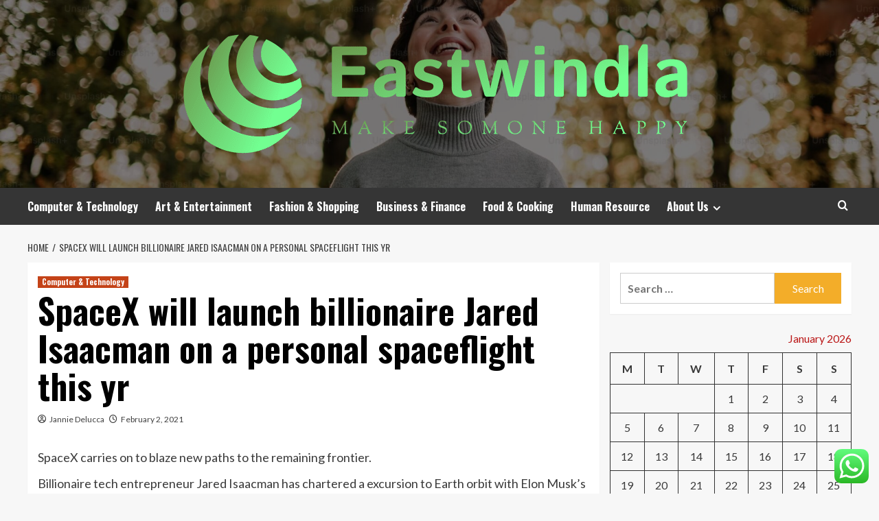

--- FILE ---
content_type: text/html; charset=UTF-8
request_url: https://eastwindla.com/spacex-will-launch-billionaire-jared-isaacman-on-a-personal-spaceflight-this-yr.html
body_size: 21699
content:
<!doctype html>
<html lang="en-US">
<head>
    <meta charset="UTF-8">
    <meta name="viewport" content="width=device-width, initial-scale=1">
    <link rel="profile" href="https://gmpg.org/xfn/11">

    <title>SpaceX will launch billionaire Jared Isaacman on a personal spaceflight this yr &#8211; Eastwindla</title>
<meta name='robots' content='max-image-preview:large' />
<link rel='preload' href='https://fonts.googleapis.com/css?family=Source%2BSans%2BPro%3A400%2C700%7CLato%3A400%2C700&#038;subset=latin&#038;display=swap' as='style' onload="this.onload=null;this.rel='stylesheet'" type='text/css' media='all' crossorigin='anonymous'>
<link rel='preconnect' href='https://fonts.googleapis.com' crossorigin='anonymous'>
<link rel='preconnect' href='https://fonts.gstatic.com' crossorigin='anonymous'>
<link rel='dns-prefetch' href='//fonts.googleapis.com' />
<link rel='preconnect' href='https://fonts.googleapis.com' />
<link rel='preconnect' href='https://fonts.gstatic.com' />
<link rel="alternate" type="application/rss+xml" title="Eastwindla &raquo; Feed" href="https://eastwindla.com/feed" />
<link rel="alternate" type="application/rss+xml" title="Eastwindla &raquo; Comments Feed" href="https://eastwindla.com/comments/feed" />
<link rel="alternate" title="oEmbed (JSON)" type="application/json+oembed" href="https://eastwindla.com/wp-json/oembed/1.0/embed?url=https%3A%2F%2Feastwindla.com%2Fspacex-will-launch-billionaire-jared-isaacman-on-a-personal-spaceflight-this-yr.html" />
<link rel="alternate" title="oEmbed (XML)" type="text/xml+oembed" href="https://eastwindla.com/wp-json/oembed/1.0/embed?url=https%3A%2F%2Feastwindla.com%2Fspacex-will-launch-billionaire-jared-isaacman-on-a-personal-spaceflight-this-yr.html&#038;format=xml" />
<style id='wp-img-auto-sizes-contain-inline-css' type='text/css'>
img:is([sizes=auto i],[sizes^="auto," i]){contain-intrinsic-size:3000px 1500px}
/*# sourceURL=wp-img-auto-sizes-contain-inline-css */
</style>

<link rel='stylesheet' id='ht_ctc_main_css-css' href='https://eastwindla.com/wp-content/plugins/click-to-chat-for-whatsapp/new/inc/assets/css/main.css?ver=4.36' type='text/css' media='all' />
<style id='wp-emoji-styles-inline-css' type='text/css'>

	img.wp-smiley, img.emoji {
		display: inline !important;
		border: none !important;
		box-shadow: none !important;
		height: 1em !important;
		width: 1em !important;
		margin: 0 0.07em !important;
		vertical-align: -0.1em !important;
		background: none !important;
		padding: 0 !important;
	}
/*# sourceURL=wp-emoji-styles-inline-css */
</style>
<link rel='stylesheet' id='wp-block-library-css' href='https://eastwindla.com/wp-includes/css/dist/block-library/style.min.css?ver=6.9' type='text/css' media='all' />
<style id='global-styles-inline-css' type='text/css'>
:root{--wp--preset--aspect-ratio--square: 1;--wp--preset--aspect-ratio--4-3: 4/3;--wp--preset--aspect-ratio--3-4: 3/4;--wp--preset--aspect-ratio--3-2: 3/2;--wp--preset--aspect-ratio--2-3: 2/3;--wp--preset--aspect-ratio--16-9: 16/9;--wp--preset--aspect-ratio--9-16: 9/16;--wp--preset--color--black: #000000;--wp--preset--color--cyan-bluish-gray: #abb8c3;--wp--preset--color--white: #ffffff;--wp--preset--color--pale-pink: #f78da7;--wp--preset--color--vivid-red: #cf2e2e;--wp--preset--color--luminous-vivid-orange: #ff6900;--wp--preset--color--luminous-vivid-amber: #fcb900;--wp--preset--color--light-green-cyan: #7bdcb5;--wp--preset--color--vivid-green-cyan: #00d084;--wp--preset--color--pale-cyan-blue: #8ed1fc;--wp--preset--color--vivid-cyan-blue: #0693e3;--wp--preset--color--vivid-purple: #9b51e0;--wp--preset--gradient--vivid-cyan-blue-to-vivid-purple: linear-gradient(135deg,rgb(6,147,227) 0%,rgb(155,81,224) 100%);--wp--preset--gradient--light-green-cyan-to-vivid-green-cyan: linear-gradient(135deg,rgb(122,220,180) 0%,rgb(0,208,130) 100%);--wp--preset--gradient--luminous-vivid-amber-to-luminous-vivid-orange: linear-gradient(135deg,rgb(252,185,0) 0%,rgb(255,105,0) 100%);--wp--preset--gradient--luminous-vivid-orange-to-vivid-red: linear-gradient(135deg,rgb(255,105,0) 0%,rgb(207,46,46) 100%);--wp--preset--gradient--very-light-gray-to-cyan-bluish-gray: linear-gradient(135deg,rgb(238,238,238) 0%,rgb(169,184,195) 100%);--wp--preset--gradient--cool-to-warm-spectrum: linear-gradient(135deg,rgb(74,234,220) 0%,rgb(151,120,209) 20%,rgb(207,42,186) 40%,rgb(238,44,130) 60%,rgb(251,105,98) 80%,rgb(254,248,76) 100%);--wp--preset--gradient--blush-light-purple: linear-gradient(135deg,rgb(255,206,236) 0%,rgb(152,150,240) 100%);--wp--preset--gradient--blush-bordeaux: linear-gradient(135deg,rgb(254,205,165) 0%,rgb(254,45,45) 50%,rgb(107,0,62) 100%);--wp--preset--gradient--luminous-dusk: linear-gradient(135deg,rgb(255,203,112) 0%,rgb(199,81,192) 50%,rgb(65,88,208) 100%);--wp--preset--gradient--pale-ocean: linear-gradient(135deg,rgb(255,245,203) 0%,rgb(182,227,212) 50%,rgb(51,167,181) 100%);--wp--preset--gradient--electric-grass: linear-gradient(135deg,rgb(202,248,128) 0%,rgb(113,206,126) 100%);--wp--preset--gradient--midnight: linear-gradient(135deg,rgb(2,3,129) 0%,rgb(40,116,252) 100%);--wp--preset--font-size--small: 13px;--wp--preset--font-size--medium: 20px;--wp--preset--font-size--large: 36px;--wp--preset--font-size--x-large: 42px;--wp--preset--spacing--20: 0.44rem;--wp--preset--spacing--30: 0.67rem;--wp--preset--spacing--40: 1rem;--wp--preset--spacing--50: 1.5rem;--wp--preset--spacing--60: 2.25rem;--wp--preset--spacing--70: 3.38rem;--wp--preset--spacing--80: 5.06rem;--wp--preset--shadow--natural: 6px 6px 9px rgba(0, 0, 0, 0.2);--wp--preset--shadow--deep: 12px 12px 50px rgba(0, 0, 0, 0.4);--wp--preset--shadow--sharp: 6px 6px 0px rgba(0, 0, 0, 0.2);--wp--preset--shadow--outlined: 6px 6px 0px -3px rgb(255, 255, 255), 6px 6px rgb(0, 0, 0);--wp--preset--shadow--crisp: 6px 6px 0px rgb(0, 0, 0);}:root { --wp--style--global--content-size: 800px;--wp--style--global--wide-size: 1200px; }:where(body) { margin: 0; }.wp-site-blocks > .alignleft { float: left; margin-right: 2em; }.wp-site-blocks > .alignright { float: right; margin-left: 2em; }.wp-site-blocks > .aligncenter { justify-content: center; margin-left: auto; margin-right: auto; }:where(.wp-site-blocks) > * { margin-block-start: 24px; margin-block-end: 0; }:where(.wp-site-blocks) > :first-child { margin-block-start: 0; }:where(.wp-site-blocks) > :last-child { margin-block-end: 0; }:root { --wp--style--block-gap: 24px; }:root :where(.is-layout-flow) > :first-child{margin-block-start: 0;}:root :where(.is-layout-flow) > :last-child{margin-block-end: 0;}:root :where(.is-layout-flow) > *{margin-block-start: 24px;margin-block-end: 0;}:root :where(.is-layout-constrained) > :first-child{margin-block-start: 0;}:root :where(.is-layout-constrained) > :last-child{margin-block-end: 0;}:root :where(.is-layout-constrained) > *{margin-block-start: 24px;margin-block-end: 0;}:root :where(.is-layout-flex){gap: 24px;}:root :where(.is-layout-grid){gap: 24px;}.is-layout-flow > .alignleft{float: left;margin-inline-start: 0;margin-inline-end: 2em;}.is-layout-flow > .alignright{float: right;margin-inline-start: 2em;margin-inline-end: 0;}.is-layout-flow > .aligncenter{margin-left: auto !important;margin-right: auto !important;}.is-layout-constrained > .alignleft{float: left;margin-inline-start: 0;margin-inline-end: 2em;}.is-layout-constrained > .alignright{float: right;margin-inline-start: 2em;margin-inline-end: 0;}.is-layout-constrained > .aligncenter{margin-left: auto !important;margin-right: auto !important;}.is-layout-constrained > :where(:not(.alignleft):not(.alignright):not(.alignfull)){max-width: var(--wp--style--global--content-size);margin-left: auto !important;margin-right: auto !important;}.is-layout-constrained > .alignwide{max-width: var(--wp--style--global--wide-size);}body .is-layout-flex{display: flex;}.is-layout-flex{flex-wrap: wrap;align-items: center;}.is-layout-flex > :is(*, div){margin: 0;}body .is-layout-grid{display: grid;}.is-layout-grid > :is(*, div){margin: 0;}body{padding-top: 0px;padding-right: 0px;padding-bottom: 0px;padding-left: 0px;}a:where(:not(.wp-element-button)){text-decoration: none;}:root :where(.wp-element-button, .wp-block-button__link){background-color: #32373c;border-radius: 0;border-width: 0;color: #fff;font-family: inherit;font-size: inherit;font-style: inherit;font-weight: inherit;letter-spacing: inherit;line-height: inherit;padding-top: calc(0.667em + 2px);padding-right: calc(1.333em + 2px);padding-bottom: calc(0.667em + 2px);padding-left: calc(1.333em + 2px);text-decoration: none;text-transform: inherit;}.has-black-color{color: var(--wp--preset--color--black) !important;}.has-cyan-bluish-gray-color{color: var(--wp--preset--color--cyan-bluish-gray) !important;}.has-white-color{color: var(--wp--preset--color--white) !important;}.has-pale-pink-color{color: var(--wp--preset--color--pale-pink) !important;}.has-vivid-red-color{color: var(--wp--preset--color--vivid-red) !important;}.has-luminous-vivid-orange-color{color: var(--wp--preset--color--luminous-vivid-orange) !important;}.has-luminous-vivid-amber-color{color: var(--wp--preset--color--luminous-vivid-amber) !important;}.has-light-green-cyan-color{color: var(--wp--preset--color--light-green-cyan) !important;}.has-vivid-green-cyan-color{color: var(--wp--preset--color--vivid-green-cyan) !important;}.has-pale-cyan-blue-color{color: var(--wp--preset--color--pale-cyan-blue) !important;}.has-vivid-cyan-blue-color{color: var(--wp--preset--color--vivid-cyan-blue) !important;}.has-vivid-purple-color{color: var(--wp--preset--color--vivid-purple) !important;}.has-black-background-color{background-color: var(--wp--preset--color--black) !important;}.has-cyan-bluish-gray-background-color{background-color: var(--wp--preset--color--cyan-bluish-gray) !important;}.has-white-background-color{background-color: var(--wp--preset--color--white) !important;}.has-pale-pink-background-color{background-color: var(--wp--preset--color--pale-pink) !important;}.has-vivid-red-background-color{background-color: var(--wp--preset--color--vivid-red) !important;}.has-luminous-vivid-orange-background-color{background-color: var(--wp--preset--color--luminous-vivid-orange) !important;}.has-luminous-vivid-amber-background-color{background-color: var(--wp--preset--color--luminous-vivid-amber) !important;}.has-light-green-cyan-background-color{background-color: var(--wp--preset--color--light-green-cyan) !important;}.has-vivid-green-cyan-background-color{background-color: var(--wp--preset--color--vivid-green-cyan) !important;}.has-pale-cyan-blue-background-color{background-color: var(--wp--preset--color--pale-cyan-blue) !important;}.has-vivid-cyan-blue-background-color{background-color: var(--wp--preset--color--vivid-cyan-blue) !important;}.has-vivid-purple-background-color{background-color: var(--wp--preset--color--vivid-purple) !important;}.has-black-border-color{border-color: var(--wp--preset--color--black) !important;}.has-cyan-bluish-gray-border-color{border-color: var(--wp--preset--color--cyan-bluish-gray) !important;}.has-white-border-color{border-color: var(--wp--preset--color--white) !important;}.has-pale-pink-border-color{border-color: var(--wp--preset--color--pale-pink) !important;}.has-vivid-red-border-color{border-color: var(--wp--preset--color--vivid-red) !important;}.has-luminous-vivid-orange-border-color{border-color: var(--wp--preset--color--luminous-vivid-orange) !important;}.has-luminous-vivid-amber-border-color{border-color: var(--wp--preset--color--luminous-vivid-amber) !important;}.has-light-green-cyan-border-color{border-color: var(--wp--preset--color--light-green-cyan) !important;}.has-vivid-green-cyan-border-color{border-color: var(--wp--preset--color--vivid-green-cyan) !important;}.has-pale-cyan-blue-border-color{border-color: var(--wp--preset--color--pale-cyan-blue) !important;}.has-vivid-cyan-blue-border-color{border-color: var(--wp--preset--color--vivid-cyan-blue) !important;}.has-vivid-purple-border-color{border-color: var(--wp--preset--color--vivid-purple) !important;}.has-vivid-cyan-blue-to-vivid-purple-gradient-background{background: var(--wp--preset--gradient--vivid-cyan-blue-to-vivid-purple) !important;}.has-light-green-cyan-to-vivid-green-cyan-gradient-background{background: var(--wp--preset--gradient--light-green-cyan-to-vivid-green-cyan) !important;}.has-luminous-vivid-amber-to-luminous-vivid-orange-gradient-background{background: var(--wp--preset--gradient--luminous-vivid-amber-to-luminous-vivid-orange) !important;}.has-luminous-vivid-orange-to-vivid-red-gradient-background{background: var(--wp--preset--gradient--luminous-vivid-orange-to-vivid-red) !important;}.has-very-light-gray-to-cyan-bluish-gray-gradient-background{background: var(--wp--preset--gradient--very-light-gray-to-cyan-bluish-gray) !important;}.has-cool-to-warm-spectrum-gradient-background{background: var(--wp--preset--gradient--cool-to-warm-spectrum) !important;}.has-blush-light-purple-gradient-background{background: var(--wp--preset--gradient--blush-light-purple) !important;}.has-blush-bordeaux-gradient-background{background: var(--wp--preset--gradient--blush-bordeaux) !important;}.has-luminous-dusk-gradient-background{background: var(--wp--preset--gradient--luminous-dusk) !important;}.has-pale-ocean-gradient-background{background: var(--wp--preset--gradient--pale-ocean) !important;}.has-electric-grass-gradient-background{background: var(--wp--preset--gradient--electric-grass) !important;}.has-midnight-gradient-background{background: var(--wp--preset--gradient--midnight) !important;}.has-small-font-size{font-size: var(--wp--preset--font-size--small) !important;}.has-medium-font-size{font-size: var(--wp--preset--font-size--medium) !important;}.has-large-font-size{font-size: var(--wp--preset--font-size--large) !important;}.has-x-large-font-size{font-size: var(--wp--preset--font-size--x-large) !important;}
/*# sourceURL=global-styles-inline-css */
</style>

<link rel='stylesheet' id='ez-toc-css' href='https://eastwindla.com/wp-content/plugins/easy-table-of-contents/assets/css/screen.min.css?ver=2.0.80' type='text/css' media='all' />
<style id='ez-toc-inline-css' type='text/css'>
div#ez-toc-container .ez-toc-title {font-size: 120%;}div#ez-toc-container .ez-toc-title {font-weight: 500;}div#ez-toc-container ul li , div#ez-toc-container ul li a {font-size: 95%;}div#ez-toc-container ul li , div#ez-toc-container ul li a {font-weight: 500;}div#ez-toc-container nav ul ul li {font-size: 90%;}.ez-toc-box-title {font-weight: bold; margin-bottom: 10px; text-align: center; text-transform: uppercase; letter-spacing: 1px; color: #666; padding-bottom: 5px;position:absolute;top:-4%;left:5%;background-color: inherit;transition: top 0.3s ease;}.ez-toc-box-title.toc-closed {top:-25%;}
.ez-toc-container-direction {direction: ltr;}.ez-toc-counter ul{counter-reset: item ;}.ez-toc-counter nav ul li a::before {content: counters(item, '.', decimal) '. ';display: inline-block;counter-increment: item;flex-grow: 0;flex-shrink: 0;margin-right: .2em; float: left; }.ez-toc-widget-direction {direction: ltr;}.ez-toc-widget-container ul{counter-reset: item ;}.ez-toc-widget-container nav ul li a::before {content: counters(item, '.', decimal) '. ';display: inline-block;counter-increment: item;flex-grow: 0;flex-shrink: 0;margin-right: .2em; float: left; }
/*# sourceURL=ez-toc-inline-css */
</style>
<link rel='stylesheet' id='hardnews-google-fonts-css' href='https://fonts.googleapis.com/css?family=Oswald:300,400,700' type='text/css' media='all' />
<link rel='stylesheet' id='bootstrap-css' href='https://eastwindla.com/wp-content/themes/covernews/assets/bootstrap/css/bootstrap.min.css?ver=6.9' type='text/css' media='all' />
<link rel='stylesheet' id='covernews-style-css' href='https://eastwindla.com/wp-content/themes/covernews/style.min.css?ver=2.0.3' type='text/css' media='all' />
<link rel='stylesheet' id='hardnews-css' href='https://eastwindla.com/wp-content/themes/hardnews/style.css?ver=2.0.3' type='text/css' media='all' />
<link rel='stylesheet' id='covernews-google-fonts-css' href='https://fonts.googleapis.com/css?family=Source%2BSans%2BPro%3A400%2C700%7CLato%3A400%2C700&#038;subset=latin&#038;display=swap' type='text/css' media='all' />
<link rel='stylesheet' id='covernews-icons-css' href='https://eastwindla.com/wp-content/themes/covernews/assets/icons/style.css?ver=6.9' type='text/css' media='all' />
<script type="text/javascript" src="https://eastwindla.com/wp-includes/js/jquery/jquery.min.js?ver=3.7.1" id="jquery-core-js"></script>
<script type="text/javascript" src="https://eastwindla.com/wp-includes/js/jquery/jquery-migrate.min.js?ver=3.4.1" id="jquery-migrate-js"></script>
<link rel="https://api.w.org/" href="https://eastwindla.com/wp-json/" /><link rel="alternate" title="JSON" type="application/json" href="https://eastwindla.com/wp-json/wp/v2/posts/4260" /><link rel="EditURI" type="application/rsd+xml" title="RSD" href="https://eastwindla.com/xmlrpc.php?rsd" />
<meta name="generator" content="WordPress 6.9" />
<link rel="canonical" href="https://eastwindla.com/spacex-will-launch-billionaire-jared-isaacman-on-a-personal-spaceflight-this-yr.html" />
<link rel='shortlink' href='https://eastwindla.com/?p=4260' />
<!-- FIFU:meta:begin:image -->
<meta property="og:image" content="https://cdn.mos.cms.futurecdn.net/e2ctwFSUhLsudzFrgukGeD-1200-80.jpg" />
<!-- FIFU:meta:end:image --><!-- FIFU:meta:begin:twitter -->
<meta name="twitter:card" content="summary_large_image" />
<meta name="twitter:title" content="SpaceX will launch billionaire Jared Isaacman on a personal spaceflight this yr" />
<meta name="twitter:description" content="" />
<meta name="twitter:image" content="https://cdn.mos.cms.futurecdn.net/e2ctwFSUhLsudzFrgukGeD-1200-80.jpg" />
<!-- FIFU:meta:end:twitter --><!-- HFCM by 99 Robots - Snippet # 1: GSC -->
<meta name="google-site-verification" content="xsxHdWH5gS0cy1R4p_P7J90DlS49sXBMHj-QUCdfNaQ" />
<!-- /end HFCM by 99 Robots -->
<!-- HFCM by 99 Robots - Snippet # 2: google search console -->
<meta name="google-site-verification" content="PJ8URbouLRni7ONlpU59t_yEBCZb2DdsoZTVfA9Pxi8" />
<!-- /end HFCM by 99 Robots -->
<!-- HFCM by 99 Robots - Snippet # 3: google console -->
<meta name="google-site-verification" content="CZr47Tpu1eBpRBx5BrHBDWDvIUvSj0bqfoZgJb9RC2I" />
<!-- /end HFCM by 99 Robots -->
<link rel="preload" href="https://eastwindla.com/wp-content/uploads/2025/06/cropped-premium_photo-1669137759430-3a04cd1a7cd0-scaled-1.jpeg" as="image">        <style type="text/css">
                        .site-title,
            .site-description {
                position: absolute;
                clip: rect(1px, 1px, 1px, 1px);
                display: none;
            }

                    .elementor-template-full-width .elementor-section.elementor-section-full_width > .elementor-container,
        .elementor-template-full-width .elementor-section.elementor-section-boxed > .elementor-container{
            max-width: 1200px;
        }
        @media (min-width: 1600px){
            .elementor-template-full-width .elementor-section.elementor-section-full_width > .elementor-container,
            .elementor-template-full-width .elementor-section.elementor-section-boxed > .elementor-container{
                max-width: 1600px;
            }
        }
        
        .align-content-left .elementor-section-stretched,
        .align-content-right .elementor-section-stretched {
            max-width: 100%;
            left: 0 !important;
        }


        </style>
        <link rel="icon" href="https://eastwindla.com/wp-content/uploads/2025/06/cropped-cover-1-scaled-1-32x32.png" sizes="32x32" />
<link rel="icon" href="https://eastwindla.com/wp-content/uploads/2025/06/cropped-cover-1-scaled-1-192x192.png" sizes="192x192" />
<link rel="apple-touch-icon" href="https://eastwindla.com/wp-content/uploads/2025/06/cropped-cover-1-scaled-1-180x180.png" />
<meta name="msapplication-TileImage" content="https://eastwindla.com/wp-content/uploads/2025/06/cropped-cover-1-scaled-1-270x270.png" />

<!-- FIFU:jsonld:begin -->
<script type="application/ld+json">{"@context":"https://schema.org","@type":"BlogPosting","headline":"SpaceX will launch billionaire Jared Isaacman on a personal spaceflight this yr","url":"https://eastwindla.com/spacex-will-launch-billionaire-jared-isaacman-on-a-personal-spaceflight-this-yr.html","mainEntityOfPage":"https://eastwindla.com/spacex-will-launch-billionaire-jared-isaacman-on-a-personal-spaceflight-this-yr.html","image":[{"@type":"ImageObject","url":"https://cdn.mos.cms.futurecdn.net/e2ctwFSUhLsudzFrgukGeD-1200-80.jpg"},{"@type":"ImageObject","url":"https://cdn.mos.cms.futurecdn.net/e2ctwFSUhLsudzFrgukGeD-1200-80.jpg"}],"datePublished":"2021-02-02T01:11:19+00:00","dateModified":"2021-02-02T01:11:19+00:00","author":{"@type":"Person","name":"Jannie Delucca","url":"https://eastwindla.com/author/jannie-delucca"}}</script>
<!-- FIFU:jsonld:end -->
<link rel="preload" as="image" href="https://lh7-rt.googleusercontent.com/docsz/AD_4nXfWfxw8f7mYZ4VfOOBdyLz8emLLgTgm_cYR4Ja8D-QSGfUEHaio50U84rl3Woudr7D3MHzXrBN0yqlun_WEsXtoaC-Rl3zGw27xNgaxjBJMNdnFz9OXgbF1DiprTKeZ84_f9nWPwwbkMAh7w6Jd3Ln-1fsY?key=EqNDrdSACFK0OlimqJ-0sw"><link rel="preload" as="image" href="https://lh7-rt.googleusercontent.com/docsz/AD_4nXec5mErGAVQhroZgJjvkDVXHhpAF6hTzTY4QTrgGveBlnYTmA0RxFunDGBT23XsfozlK29JXyIpsA3BRSjmnep3_F__Icp7Lt0P7MGFEP9W8R-TYSXy4p9cglnma8piPlfUeRTWhTW20MVAlyBFTNHOrZE?key=O0-X_8aJGPClMVKEJpioNQ"><link rel="preload" as="image" href="https://lh7-rt.googleusercontent.com/docsz/AD_4nXe22aD0BIK31B2lAPwljiYdR_B5l5KpdEzTZCjZihMchnqPvRvtIaW-cWw92wN-8FqEPjC6sXB9uSgycxfA-usY6S4R751OYBwGon6nYfvgoldSRbEWEPKj1Mwss9ek4ypJrExR-AHDf1v_ju8sPczMdaA-?key=8ukgnguuhBM8l4YKSHrQbw"><link rel="preload" as="image" href="https://www.e-innovate.co.uk/wp-content/uploads/2024/11/mobile-first-indexing-ft.jpg"><link rel="preload" as="image" href="https://nix-united.com/wp-content/uploads/2025/08/1_1024_700@2x.jpg"><link rel="preload" as="image" href="https://eastwindla.com/wp-content/uploads/2025/12/image.jpeg"><link rel="preload" as="image" href="https://blog.favoree.io/wp-content/uploads/2023/10/thumbnail-editing-tools-2.png"><link rel="preload" as="image" href="https://www.autodesk.com/blogs/autocad/wp-content/uploads/sites/35/2021/04/29/Office-AutoCAD-14571-1-1426x842.jpg"></head>









<body class="wp-singular post-template-default single single-post postid-4260 single-format-standard wp-custom-logo wp-embed-responsive wp-theme-covernews wp-child-theme-hardnews default-content-layout archive-layout-grid scrollup-sticky-header aft-sticky-header aft-sticky-sidebar default aft-container-default aft-main-banner-slider-editors-picks-trending single-content-mode-default header-image-default align-content-left aft-and">


<div id="page" class="site">
    <a class="skip-link screen-reader-text" href="#content">Skip to content</a>

<div class="header-layout-3">
<header id="masthead" class="site-header">
        <div class="masthead-banner data-bg" data-background="https://eastwindla.com/wp-content/uploads/2025/06/cropped-premium_photo-1669137759430-3a04cd1a7cd0-scaled-1.jpeg">
        <div class="container">
            <div class="row">
                <div class="col-md-12">
                    <div class="site-branding">
                        <a href="https://eastwindla.com/" class="custom-logo-link" rel="home"><img width="742" height="183" src="https://eastwindla.com/wp-content/uploads/2025/06/cropped-default-1.png" class="custom-logo" alt="Eastwindla" decoding="async" fetchpriority="high" srcset="https://eastwindla.com/wp-content/uploads/2025/06/cropped-default-1.png 742w, https://eastwindla.com/wp-content/uploads/2025/06/cropped-default-1-300x74.png 300w" sizes="(max-width: 742px) 100vw, 742px" loading="lazy" /></a>                            <p class="site-title font-family-1">
                                <a href="https://eastwindla.com/"
                                   rel="home">Eastwindla</a>
                            </p>
                        
                                                    <p class="site-description">Make Somone Happy</p>
                                            </div>
                </div>
                <div class="col-md-12">
                                    </div>
            </div>
        </div>
    </div>
    <nav id="site-navigation" class="main-navigation">
        <div class="container">
            <div class="row">
                <div class="kol-12">
                    <div class="navigation-container">



                        <span class="toggle-menu" aria-controls="primary-menu" aria-expanded="false">
                                <span class="screen-reader-text">Primary Menu</span>
                                 <i class="ham"></i>
                        </span>
                        <span class="af-mobile-site-title-wrap">
                            <a href="https://eastwindla.com/" class="custom-logo-link" rel="home"><img width="742" height="183" src="https://eastwindla.com/wp-content/uploads/2025/06/cropped-default-1.png" class="custom-logo" alt="Eastwindla" decoding="async" srcset="https://eastwindla.com/wp-content/uploads/2025/06/cropped-default-1.png 742w, https://eastwindla.com/wp-content/uploads/2025/06/cropped-default-1-300x74.png 300w" sizes="(max-width: 742px) 100vw, 742px" loading="lazy" /></a>                            <p class="site-title font-family-1">
                                <a href="https://eastwindla.com/"
                                   rel="home">Eastwindla</a>
                            </p>
                        </span>
                        <div class="menu main-menu"><ul id="primary-menu" class="menu"><li id="menu-item-12502" class="menu-item menu-item-type-taxonomy menu-item-object-category current-post-ancestor current-menu-parent current-post-parent menu-item-12502"><a href="https://eastwindla.com/category/computer-technology">Computer &amp; Technology</a></li>
<li id="menu-item-12504" class="menu-item menu-item-type-taxonomy menu-item-object-category menu-item-12504"><a href="https://eastwindla.com/category/art-entertainment">Art &amp; Entertainment</a></li>
<li id="menu-item-12506" class="menu-item menu-item-type-taxonomy menu-item-object-category menu-item-12506"><a href="https://eastwindla.com/category/fashion-shopping">Fashion &amp; Shopping</a></li>
<li id="menu-item-12505" class="menu-item menu-item-type-taxonomy menu-item-object-category menu-item-12505"><a href="https://eastwindla.com/category/business-finance">Business &amp; Finance</a></li>
<li id="menu-item-12503" class="menu-item menu-item-type-taxonomy menu-item-object-category menu-item-12503"><a href="https://eastwindla.com/category/food-cooking">Food &amp; Cooking</a></li>
<li id="menu-item-16006" class="menu-item menu-item-type-taxonomy menu-item-object-category menu-item-16006"><a href="https://eastwindla.com/category/human-resource">Human Resource</a></li>
<li id="menu-item-12507" class="menu-item menu-item-type-post_type menu-item-object-page menu-item-has-children menu-item-12507"><a href="https://eastwindla.com/about-us">About Us</a>
<ul class="sub-menu">
	<li id="menu-item-12509" class="menu-item menu-item-type-post_type menu-item-object-page menu-item-12509"><a href="https://eastwindla.com/advertise-here">Advertise Here</a></li>
	<li id="menu-item-12510" class="menu-item menu-item-type-post_type menu-item-object-page menu-item-12510"><a href="https://eastwindla.com/contact-us">Contact Us</a></li>
	<li id="menu-item-12508" class="menu-item menu-item-type-post_type menu-item-object-page menu-item-12508"><a href="https://eastwindla.com/privacy-policy">Privacy Policy</a></li>
	<li id="menu-item-12511" class="menu-item menu-item-type-post_type menu-item-object-page menu-item-12511"><a href="https://eastwindla.com/sitemap">Sitemap</a></li>
</ul>
</li>
</ul></div>
                        <div class="cart-search">

                            <div class="af-search-wrap">
                                <div class="search-overlay">
                                    <a href="#" title="Search" class="search-icon">
                                        <i class="fa fa-search"></i>
                                    </a>
                                    <div class="af-search-form">
                                        <form role="search" method="get" class="search-form" action="https://eastwindla.com/">
				<label>
					<span class="screen-reader-text">Search for:</span>
					<input type="search" class="search-field" placeholder="Search &hellip;" value="" name="s" />
				</label>
				<input type="submit" class="search-submit" value="Search" />
			</form>                                    </div>
                                </div>
                            </div>
                        </div>


                    </div>
                </div>
            </div>
        </div>
    </nav>
</header>


</div>



    <div id="content" class="container">
    <div class="em-breadcrumbs font-family-1 covernews-breadcrumbs">
      <div class="row">
        <div role="navigation" aria-label="Breadcrumbs" class="breadcrumb-trail breadcrumbs" itemprop="breadcrumb"><ul class="trail-items" itemscope itemtype="http://schema.org/BreadcrumbList"><meta name="numberOfItems" content="2" /><meta name="itemListOrder" content="Ascending" /><li itemprop="itemListElement" itemscope itemtype="http://schema.org/ListItem" class="trail-item trail-begin"><a href="https://eastwindla.com" rel="home" itemprop="item"><span itemprop="name">Home</span></a><meta itemprop="position" content="1" /></li><li itemprop="itemListElement" itemscope itemtype="http://schema.org/ListItem" class="trail-item trail-end"><a href="https://eastwindla.com/spacex-will-launch-billionaire-jared-isaacman-on-a-personal-spaceflight-this-yr.html" itemprop="item"><span itemprop="name">SpaceX will launch billionaire Jared Isaacman on a personal spaceflight this yr</span></a><meta itemprop="position" content="2" /></li></ul></div>      </div>
    </div>
        <div class="section-block-upper row">
                <div id="primary" class="content-area">
                    <main id="main" class="site-main">

                                                    <article id="post-4260" class="af-single-article post-4260 post type-post status-publish format-standard has-post-thumbnail hentry category-computer-technology tag-billionaire tag-isaacman tag-jared tag-launch tag-personal tag-spaceflight tag-spacex">
                                <div class="entry-content-wrap">
                                    <header class="entry-header">

    <div class="header-details-wrapper">
        <div class="entry-header-details">
                            <div class="figure-categories figure-categories-bg">
                                        <ul class="cat-links"><li class="meta-category">
                             <a class="covernews-categories category-color-1"
                            href="https://eastwindla.com/category/computer-technology" 
                            aria-label="View all posts in Computer &amp; Technology"> 
                                 Computer &amp; Technology
                             </a>
                        </li></ul>                </div>
                        <h1 class="entry-title">SpaceX will launch billionaire Jared Isaacman on a personal spaceflight this yr</h1>
            
                
    <span class="author-links">

      
        <span class="item-metadata posts-author">
          <i class="far fa-user-circle"></i>
                          <a href="https://eastwindla.com/author/jannie-delucca">
                    Jannie Delucca                </a>
               </span>
                    <span class="item-metadata posts-date">
          <i class="far fa-clock"></i>
          <a href="https://eastwindla.com/2021/02">
            February 2, 2021          </a>
        </span>
                </span>
                

                    </div>
    </div>

        <div class="aft-post-thumbnail-wrapper">    
                    <div class="post-thumbnail full-width-image">
                                    </div>
            
                </div>
    </header><!-- .entry-header -->                                    

    <div class="entry-content">
        <div id="article-body">
<p>SpaceX carries on to blaze new paths to the remaining frontier.</p>
<p>Billionaire tech entrepreneur Jared Isaacman has chartered a excursion to Earth orbit with Elon Musk&#8217;s firm, which final yr turned the <u>very first private outfit to fly astronauts to the International Space Station</u>.</p>
<aside class="hawk-placeholder" data-render-type="fte" data-skip="dealsy" data-widget-type="seasonal"/>
<p>The 37-calendar year-old Isaacman, who&#8217;s also an attained pilot, will command the 4-particular person &#8220;Inspiration4&#8221; mission aboard a SpaceX <u>Crew Dragon capsule</u>, he and SpaceX introduced nowadays (Feb. 1). There will be no specialist astronauts aboard Isaacman is donating the other 3 seats.</p>
<p>&#8220;It will be the initially-at any time all-non-public crewed orbital mission in historical past,&#8221; Musk explained throughout a teleconference with reporters now (Feb. 1).</p>
<p><strong>Linked: </strong><u><strong>A driving-the-scenes glance at SpaceX&#8217;s Crew Dragon capsule (photographs)</strong></u></p>
<p>SpaceX will use the Crew Dragon spacecraft &#8220;<u>Resilience</u>&#8221; for Inspiration4, Musk extra. Resilience is at the moment docked at the Intercontinental Area Station on the Crew-1 mission, SpaceX&#8217;s very first contracted crewed flight to the orbiting lab for NASA.</p>
<p>But there will be no meetup with the station on Inspiration4, which is scheduled to launch towards the conclude of this 12 months. Resilience will carry off atop a <u>Falcon 9 rocket</u> from NASA&#8217;s Kennedy Area Heart in Florida, shell out an estimated two to four times circling Earth and then occur back again down for an ocean splashdown.</p>
<p>The total arc of the mission is continue to currently being worked out, Musk mentioned, stressing that most details will be up to Isaacman.</p>
<p>Inspiration4 is developed to inspire the masses to attain for the stars and to help raise funds for St. Jude Children’s Investigate Hospital in Memphis, Isaacman said. The clinic is a major establishment in the fight versus most cancers and other diseases, and it treats kids absolutely free of charge.</p>
<p>&#8220;Inspiration4 is the realization of a lifelong dream and a phase towards a long run in which anybody can undertaking out and explore the stars,&#8221; Isaacman, the founder and CEO of Change4 Payments and an aviation and spaceflight fanatic considering that kindergarten, <a target="_blank" href="https://www.businesswire.com/news/home/20210201005905/en/World%E2%80%99s-First-All-Civilian-Mission-to-Space-Will-Usher-in-New-Era-of-Commercial-Space-Exploration" data-url="https://www.businesswire.com/news/home/20210201005905/en/World%E2%80%99s-First-All-Civilian-Mission-to-Space-Will-Usher-in-New-Era-of-Commercial-Space-Exploration" rel="noopener"><u>said in a statement</u></a>. &#8220;I enjoy the large obligation that arrives with commanding this mission, and I want to use this historic minute to inspire humanity when supporting to tackle childhood cancer right here on Earth.&#8221;</p>
<figure data-bordeaux-image-check="">
<div class="image-full-width-wrapper">
<div class="image-widthsetter" style="max-width:2000px;">
<p class="vanilla-image-block" style="padding-top:66.65%;"><picture><source type="image/webp" alt="The Inspiration4 civilian space mission will launch on a SpaceX Crew Dragon and Falon 9 rocket on a days-long mission in orbit." class="expandable lazy-image-van optional-image" onerror="if(this.src &amp;&amp; this.src.indexOf('missing-image.svg') !== -1)return true;;this.parentNode.replaceChild(window.missingImage(),this)" sizes="(min-width: 1000px) 970px, calc(100vw - 40px)" data-normal="https://vanilla.futurecdn.net/space/media/img/missing-image.svg" data-srcset="https://cdn.mos.cms.futurecdn.net/uSSUfR5EiKy2hMjuTuGD5E-320-80.jpg.webp 320w, https://cdn.mos.cms.futurecdn.net/uSSUfR5EiKy2hMjuTuGD5E-650-80.jpg.webp 650w, https://cdn.mos.cms.futurecdn.net/uSSUfR5EiKy2hMjuTuGD5E-970-80.jpg.webp 970w" data-original-mos="https://cdn.mos.cms.futurecdn.net/uSSUfR5EiKy2hMjuTuGD5E.jpg" data-pin-media="https://cdn.mos.cms.futurecdn.net/uSSUfR5EiKy2hMjuTuGD5E.jpg"/><source type="image/jpeg" alt="The Inspiration4 civilian space mission will launch on a SpaceX Crew Dragon and Falon 9 rocket on a days-long mission in orbit." class="expandable lazy-image-van optional-image" onerror="if(this.src &amp;&amp; this.src.indexOf('missing-image.svg') !== -1)return true;;this.parentNode.replaceChild(window.missingImage(),this)" sizes="(min-width: 1000px) 970px, calc(100vw - 40px)" data-normal="https://vanilla.futurecdn.net/space/media/img/missing-image.svg" data-srcset="https://cdn.mos.cms.futurecdn.net/uSSUfR5EiKy2hMjuTuGD5E-320-80.jpg 320w, https://cdn.mos.cms.futurecdn.net/uSSUfR5EiKy2hMjuTuGD5E-650-80.jpg 650w, https://cdn.mos.cms.futurecdn.net/uSSUfR5EiKy2hMjuTuGD5E-970-80.jpg 970w" data-original-mos="https://cdn.mos.cms.futurecdn.net/uSSUfR5EiKy2hMjuTuGD5E.jpg" data-pin-media="https://cdn.mos.cms.futurecdn.net/uSSUfR5EiKy2hMjuTuGD5E.jpg"/><img alt="The Inspiration4 civilian space mission will launch on a SpaceX Crew Dragon and Falon 9 rocket on a days-long mission in orbit." class="expandable lazy-image-van optional-image" onerror="if(this.src &amp;&amp; this.src.indexOf('missing-image.svg') !== -1)return true;;this.parentNode.replaceChild(window.missingImage(),this)" sizes="(min-width: 1000px) 970px, calc(100vw - 40px)" data-normal="https://vanilla.futurecdn.net/space/media/img/missing-image.svg" srcset="https://cdn.mos.cms.futurecdn.net/uSSUfR5EiKy2hMjuTuGD5E-320-80.jpg 320w, https://cdn.mos.cms.futurecdn.net/uSSUfR5EiKy2hMjuTuGD5E-650-80.jpg 650w, https://cdn.mos.cms.futurecdn.net/uSSUfR5EiKy2hMjuTuGD5E-970-80.jpg 970w" data-original-mos="https://cdn.mos.cms.futurecdn.net/uSSUfR5EiKy2hMjuTuGD5E.jpg" data-pin-media="https://cdn.mos.cms.futurecdn.net/uSSUfR5EiKy2hMjuTuGD5E.jpg"/></picture></p>
</div>
</div><figcaption itemprop="caption description"><span class="caption-text">The Inspiration4 civilian room mission will start on a SpaceX Crew Dragon and Falcon 9 rocket on a days-very long mission in orbit. </span><span class="credit" itemprop="copyrightHolder">(Picture credit score: SpaceX)</span></figcaption></figure>
<p>Isaacman has donated two of the other 3 seats on the mission to St. Jude&#8217;s. The medical center will give just one seat to an worker, who has now been picked but not publicly named. Through modern telecon, Isaacman revealed that the personnel is a woman, &#8220;and I know she&#8217;s wanting forward to the launch as much as me.&#8221;</p>
<p>The other St. Jude seat will go to a member of the public by means of a fundraising raffle that Isaacman hopes raises a complete of at minimum $200 million for the medical center. (He has by now dedicated to offering St. Jude $100 million from his very own pocket.) You you should not have to donate any money to enter this raffle, nevertheless. To discover much more, visit <a target="_blank" href="https://www.inspiration4.com/" data-url="https://www.inspiration4.com/" rel="noopener"><u>the Inspiration4 web-site</u></a>. </p>
<p>That website also has information for everyone interested in vying for the fourth seat, which will go to &#8220;a deserving entrepreneur who makes use of the new Change4Store eCommerce platform,&#8221; in accordance to the statement. That entrepreneur will be chosen by a opposition that operates by way of Feb. 28.</p>
<p>Inspiration4 will quickly increase awareness about the mission in a large way — by way of a commercial that will air in the initial quarter of Super Bowl LV on Sunday (Feb. 7), said Isaacman, who in 2011 co-started Draken Intercontinental, which trains pilots for the U.S. military.</p>
<p><strong>In images:</strong> <u><strong>The world&#8217;s first place holidaymakers</strong></u></p>
<figure data-bordeaux-image-check="">
<div class="image-full-width-wrapper">
<div class="image-widthsetter" style="max-width:2000px;">
<p class="vanilla-image-block" style="padding-top:70.60%;"><picture><source type="image/webp" alt="The logo for entrepreneur Jared Issacman's Inspiration4 mission on a SpaceX Crew Dragon spacecraft. It will launch in late 2021." class=" lazy-image-van optional-image" onerror="if(this.src &amp;&amp; this.src.indexOf('missing-image.svg') !== -1)return true;;t 
his.parentNode.replaceChild(window.missingImage(),this)" sizes="(min-width: 1000px) 970px, calc(100vw - 40px)" data-normal="https://vanilla.futurecdn.net/space/media/img/missing-image.svg" data-srcset="https://cdn.mos.cms.futurecdn.net/ZC8GzARZKrfPMadmtvHmHD-320-80.jpg.webp 320w, https://cdn.mos.cms.futurecdn.net/ZC8GzARZKrfPMadmtvHmHD-650-80.jpg.webp 650w, https://cdn.mos.cms.futurecdn.net/ZC8GzARZKrfPMadmtvHmHD-970-80.jpg.webp 970w" data-original-mos="https://cdn.mos.cms.futurecdn.net/ZC8GzARZKrfPMadmtvHmHD.jpg" data-pin-media="https://cdn.mos.cms.futurecdn.net/ZC8GzARZKrfPMadmtvHmHD.jpg"/><source type="image/jpeg" alt="The logo for entrepreneur Jared Issacman's Inspiration4 mission on a SpaceX Crew Dragon spacecraft. It will launch in late 2021." class=" lazy-image-van optional-image" onerror="if(this.src &amp;&amp; this.src.indexOf('missing-image.svg') !== -1)return true;;this.parentNode.replaceChild(window.missingImage(),this)" sizes="(min-width: 1000px) 970px, calc(100vw - 40px)" data-normal="https://vanilla.futurecdn.net/space/media/img/missing-image.svg" data-srcset="https://cdn.mos.cms.futurecdn.net/ZC8GzARZKrfPMadmtvHmHD-320-80.jpg 320w, https://cdn.mos.cms.futurecdn.net/ZC8GzARZKrfPMadmtvHmHD-650-80.jpg 650w, https://cdn.mos.cms.futurecdn.net/ZC8GzARZKrfPMadmtvHmHD-970-80.jpg 970w" data-original-mos="https://cdn.mos.cms.futurecdn.net/ZC8GzARZKrfPMadmtvHmHD.jpg" data-pin-media="https://cdn.mos.cms.futurecdn.net/ZC8GzARZKrfPMadmtvHmHD.jpg"/><img alt="The logo for entrepreneur Jared Issacman's Inspiration4 mission on a SpaceX Crew Dragon spacecraft. It will launch in late 2021." class=" lazy-image-van optional-image" onerror="if(this.src &amp;&amp; this.src.indexOf('missing-image.svg') !== -1)return true;;this.parentNode.replaceChild(window.missingImage(),this)" sizes="(min-width: 1000px) 970px, calc(100vw - 40px)" data-normal="https://vanilla.futurecdn.net/space/media/img/missing-image.svg" srcset="https://cdn.mos.cms.futurecdn.net/ZC8GzARZKrfPMadmtvHmHD-320-80.jpg 320w, https://cdn.mos.cms.futurecdn.net/ZC8GzARZKrfPMadmtvHmHD-650-80.jpg 650w, https://cdn.mos.cms.futurecdn.net/ZC8GzARZKrfPMadmtvHmHD-970-80.jpg 970w" data-original-mos="https://cdn.mos.cms.futurecdn.net/ZC8GzARZKrfPMadmtvHmHD.jpg" data-pin-media="https://cdn.mos.cms.futurecdn.net/ZC8GzARZKrfPMadmtvHmHD.jpg"/></picture></p>
</div>
</div><figcaption itemprop="caption description"><span class="credit" itemprop="copyrightHolder">(Image credit: SpaceX)</span></figcaption></figure>
<p>Musk stated he is truly energized about Inspiration4.</p>
<p>The mission is &#8220;an important milestone towards enabling access to place for all people,&#8221; he explained all through present-day telecon. &#8220;At 1st, points are very highly-priced, and it can be only by way of missions like this that we are ready to deliver the prices down above time and make place accessible to all.&#8221;</p>
<p>Revenues from Inspiration4 will also aid SpaceX build <u>Starship</u>, its next-era transportation method intended to get people today and payloads to the moon and Mars, Musk extra.</p>
<p>SpaceX will start yet more non-public citizens to orbit not extensive just after Inspiration4 returns property, if all goes in accordance to strategy. Houston-based mostly Axiom Room will use Falcon 9 and Crew Dragon to get three paying customers (and previous NASA astronaut Michael Lopez-Alegria, now a vice president at Axiom) to the International Space Station <u>as early as January 2022</u>.</p>
<p><em>Mike Wall is the creator of &#8220;</em><a target="_blank" href="https://target.georiot.com/Proxy.ashx?tsid=72128&amp;GR_URL=https%3A%2F%2Famazon.com%2FOut-There-Scientific-Antimatter-Cosmically%2Fdp%2F1538729377%3Ftag%3Dhawk-future-20%26ascsubtag%3Dspace-us-1459586211633469700-20" data-url="https://www.amazon.com/Out-There-Scientific-Antimatter-Cosmically/dp/1538729377" rel="nofollow noopener" referrerpolicy="no-referrer-when-downgrade"><u><em>Out There</em></u></a><em>&#8221; (Grand Central Publishing, 2018 illustrated by Karl Tate), a reserve about the search for alien everyday living. Adhere to him on Twitter @michaeldwall. Comply with us on Twitter @Spacedotcom or Fb. </em></p>
</div>
                    <div class="post-item-metadata entry-meta">
                            </div>
               
        
	<nav class="navigation post-navigation" aria-label="Post navigation">
		<h2 class="screen-reader-text">Post navigation</h2>
		<div class="nav-links"><div class="nav-previous"><a href="https://eastwindla.com/race-performs-position-in-kids-meals-allergic-reactions-study-wellbeing-news.html" rel="prev">Previous: <span class="em-post-navigation nav-title">Race Performs Position in Kids&#8217; Meals Allergic reactions: Study | Wellbeing News</span></a></div><div class="nav-next"><a href="https://eastwindla.com/pssst-did-you-know-teslas-earnings-dont-occur-from-automobile-profits-here-is-the-resource.html" rel="next">Next: <span class="em-post-navigation nav-title">Pssst! Did you know Tesla&#8217;s earnings don&#8217;t occur from automobile profits? Here is the resource</span></a></div></div>
	</nav>            </div><!-- .entry-content -->


                                </div>
                                
<div class="promotionspace enable-promotionspace">
  <div class="em-reated-posts  col-ten">
    <div class="row">
                <h3 class="related-title">
            More Stories          </h3>
                <div class="row">
                      <div class="col-sm-4 latest-posts-grid" data-mh="latest-posts-grid">
              <div class="spotlight-post">
                <figure class="categorised-article inside-img">
                  <div class="categorised-article-wrapper">
                    <div class="data-bg-hover data-bg-categorised read-bg-img">
                      <a href="https://eastwindla.com/the-role-of-technology-in-a-digital-first-world.html"
                        aria-label="The Role of Technology in a Digital-First World">
                        <img post-id="15854" fifu-featured="1" width="300" height="200" src="https://lh7-rt.googleusercontent.com/docsz/AD_4nXfWfxw8f7mYZ4VfOOBdyLz8emLLgTgm_cYR4Ja8D-QSGfUEHaio50U84rl3Woudr7D3MHzXrBN0yqlun_WEsXtoaC-Rl3zGw27xNgaxjBJMNdnFz9OXgbF1DiprTKeZ84_f9nWPwwbkMAh7w6Jd3Ln-1fsY?key=EqNDrdSACFK0OlimqJ-0sw" class="attachment-medium size-medium wp-post-image" alt="The Role of Technology in a Digital-First World" title="The Role of Technology in a Digital-First World" title="The Role of Technology in a Digital-First World" decoding="async" loading="lazy" />                      </a>
                    </div>
                  </div>
                                    <div class="figure-categories figure-categories-bg">

                    <ul class="cat-links"><li class="meta-category">
                             <a class="covernews-categories category-color-1"
                            href="https://eastwindla.com/category/computer-technology" 
                            aria-label="View all posts in Computer &amp; Technology"> 
                                 Computer &amp; Technology
                             </a>
                        </li></ul>                  </div>
                </figure>

                <figcaption>

                  <h3 class="article-title article-title-1">
                    <a href="https://eastwindla.com/the-role-of-technology-in-a-digital-first-world.html">
                      The Role of Technology in a Digital-First World                    </a>
                  </h3>
                  <div class="grid-item-metadata">
                    
    <span class="author-links">

      
        <span class="item-metadata posts-author">
          <i class="far fa-user-circle"></i>
                          <a href="https://eastwindla.com/author/jannie-delucca">
                    Jannie Delucca                </a>
               </span>
                    <span class="item-metadata posts-date">
          <i class="far fa-clock"></i>
          <a href="https://eastwindla.com/2025/07">
            July 13, 2025          </a>
        </span>
                </span>
                  </div>
                </figcaption>
              </div>
            </div>
                      <div class="col-sm-4 latest-posts-grid" data-mh="latest-posts-grid">
              <div class="spotlight-post">
                <figure class="categorised-article inside-img">
                  <div class="categorised-article-wrapper">
                    <div class="data-bg-hover data-bg-categorised read-bg-img">
                      <a href="https://eastwindla.com/computer-hacks-every-beginner-should-know.html"
                        aria-label="Computer Hacks Every Beginner Should Know">
                        <img post-id="15758" fifu-featured="1" width="300" height="200" src="https://lh7-rt.googleusercontent.com/docsz/AD_4nXec5mErGAVQhroZgJjvkDVXHhpAF6hTzTY4QTrgGveBlnYTmA0RxFunDGBT23XsfozlK29JXyIpsA3BRSjmnep3_F__Icp7Lt0P7MGFEP9W8R-TYSXy4p9cglnma8piPlfUeRTWhTW20MVAlyBFTNHOrZE?key=O0-X_8aJGPClMVKEJpioNQ" class="attachment-medium size-medium wp-post-image" alt="Computer Hacks Every Beginner Should Know" title="Computer Hacks Every Beginner Should Know" title="Computer Hacks Every Beginner Should Know" decoding="async" loading="lazy" />                      </a>
                    </div>
                  </div>
                                    <div class="figure-categories figure-categories-bg">

                    <ul class="cat-links"><li class="meta-category">
                             <a class="covernews-categories category-color-1"
                            href="https://eastwindla.com/category/computer-technology" 
                            aria-label="View all posts in Computer &amp; Technology"> 
                                 Computer &amp; Technology
                             </a>
                        </li></ul>                  </div>
                </figure>

                <figcaption>

                  <h3 class="article-title article-title-1">
                    <a href="https://eastwindla.com/computer-hacks-every-beginner-should-know.html">
                      Computer Hacks Every Beginner Should Know                    </a>
                  </h3>
                  <div class="grid-item-metadata">
                    
    <span class="author-links">

      
        <span class="item-metadata posts-author">
          <i class="far fa-user-circle"></i>
                          <a href="https://eastwindla.com/author/jannie-delucca">
                    Jannie Delucca                </a>
               </span>
                    <span class="item-metadata posts-date">
          <i class="far fa-clock"></i>
          <a href="https://eastwindla.com/2025/07">
            July 5, 2025          </a>
        </span>
                </span>
                  </div>
                </figcaption>
              </div>
            </div>
                      <div class="col-sm-4 latest-posts-grid" data-mh="latest-posts-grid">
              <div class="spotlight-post">
                <figure class="categorised-article inside-img">
                  <div class="categorised-article-wrapper">
                    <div class="data-bg-hover data-bg-categorised read-bg-img">
                      <a href="https://eastwindla.com/is-technology-making-our-lives-better-or-worse.html"
                        aria-label="Is Technology Making Our Lives Better or Worse?">
                        <img post-id="15848" fifu-featured="1" width="300" height="206" src="https://lh7-rt.googleusercontent.com/docsz/AD_4nXe22aD0BIK31B2lAPwljiYdR_B5l5KpdEzTZCjZihMchnqPvRvtIaW-cWw92wN-8FqEPjC6sXB9uSgycxfA-usY6S4R751OYBwGon6nYfvgoldSRbEWEPKj1Mwss9ek4ypJrExR-AHDf1v_ju8sPczMdaA-?key=8ukgnguuhBM8l4YKSHrQbw" class="attachment-medium size-medium wp-post-image" alt="Is Technology Making Our Lives Better or Worse?" title="Is Technology Making Our Lives Better or Worse?" title="Is Technology Making Our Lives Better or Worse?" decoding="async" loading="lazy" />                      </a>
                    </div>
                  </div>
                                    <div class="figure-categories figure-categories-bg">

                    <ul class="cat-links"><li class="meta-category">
                             <a class="covernews-categories category-color-1"
                            href="https://eastwindla.com/category/computer-technology" 
                            aria-label="View all posts in Computer &amp; Technology"> 
                                 Computer &amp; Technology
                             </a>
                        </li></ul>                  </div>
                </figure>

                <figcaption>

                  <h3 class="article-title article-title-1">
                    <a href="https://eastwindla.com/is-technology-making-our-lives-better-or-worse.html">
                      Is Technology Making Our Lives Better or Worse?                    </a>
                  </h3>
                  <div class="grid-item-metadata">
                    
    <span class="author-links">

      
        <span class="item-metadata posts-author">
          <i class="far fa-user-circle"></i>
                          <a href="https://eastwindla.com/author/jannie-delucca">
                    Jannie Delucca                </a>
               </span>
                    <span class="item-metadata posts-date">
          <i class="far fa-clock"></i>
          <a href="https://eastwindla.com/2025/05">
            May 28, 2025          </a>
        </span>
                </span>
                  </div>
                </figcaption>
              </div>
            </div>
                  </div>
      
    </div>
  </div>
</div>
                                                            </article>
                        
                    </main><!-- #main -->
                </div><!-- #primary -->
                                <aside id="secondary" class="widget-area sidebar-sticky-top">
	<div id="search-3" class="widget covernews-widget widget_search"><form role="search" method="get" class="search-form" action="https://eastwindla.com/">
				<label>
					<span class="screen-reader-text">Search for:</span>
					<input type="search" class="search-field" placeholder="Search &hellip;" value="" name="s" />
				</label>
				<input type="submit" class="search-submit" value="Search" />
			</form></div><div id="calendar-3" class="widget covernews-widget widget_calendar"><div id="calendar_wrap" class="calendar_wrap"><table id="wp-calendar" class="wp-calendar-table">
	<caption>January 2026</caption>
	<thead>
	<tr>
		<th scope="col" aria-label="Monday">M</th>
		<th scope="col" aria-label="Tuesday">T</th>
		<th scope="col" aria-label="Wednesday">W</th>
		<th scope="col" aria-label="Thursday">T</th>
		<th scope="col" aria-label="Friday">F</th>
		<th scope="col" aria-label="Saturday">S</th>
		<th scope="col" aria-label="Sunday">S</th>
	</tr>
	</thead>
	<tbody>
	<tr>
		<td colspan="3" class="pad">&nbsp;</td><td>1</td><td>2</td><td>3</td><td>4</td>
	</tr>
	<tr>
		<td>5</td><td>6</td><td><a href="https://eastwindla.com/2026/01/07" aria-label="Posts published on January 7, 2026">7</a></td><td>8</td><td>9</td><td><a href="https://eastwindla.com/2026/01/10" aria-label="Posts published on January 10, 2026">10</a></td><td>11</td>
	</tr>
	<tr>
		<td>12</td><td>13</td><td>14</td><td>15</td><td>16</td><td>17</td><td>18</td>
	</tr>
	<tr>
		<td>19</td><td>20</td><td>21</td><td>22</td><td>23</td><td>24</td><td>25</td>
	</tr>
	<tr>
		<td>26</td><td>27</td><td>28</td><td id="today">29</td><td>30</td><td>31</td>
		<td class="pad" colspan="1">&nbsp;</td>
	</tr>
	</tbody>
	</table><nav aria-label="Previous and next months" class="wp-calendar-nav">
		<span class="wp-calendar-nav-prev"><a href="https://eastwindla.com/2025/12">&laquo; Dec</a></span>
		<span class="pad">&nbsp;</span>
		<span class="wp-calendar-nav-next">&nbsp;</span>
	</nav></div></div><div id="archives-3" class="widget covernews-widget widget_archive"><h2 class="widget-title widget-title-1"><span>Archives</span></h2>
			<ul>
					<li><a href='https://eastwindla.com/2026/01'>January 2026</a></li>
	<li><a href='https://eastwindla.com/2025/12'>December 2025</a></li>
	<li><a href='https://eastwindla.com/2025/10'>October 2025</a></li>
	<li><a href='https://eastwindla.com/2025/09'>September 2025</a></li>
	<li><a href='https://eastwindla.com/2025/08'>August 2025</a></li>
	<li><a href='https://eastwindla.com/2025/07'>July 2025</a></li>
	<li><a href='https://eastwindla.com/2025/06'>June 2025</a></li>
	<li><a href='https://eastwindla.com/2025/05'>May 2025</a></li>
	<li><a href='https://eastwindla.com/2025/04'>April 2025</a></li>
	<li><a href='https://eastwindla.com/2025/03'>March 2025</a></li>
	<li><a href='https://eastwindla.com/2025/02'>February 2025</a></li>
	<li><a href='https://eastwindla.com/2025/01'>January 2025</a></li>
	<li><a href='https://eastwindla.com/2024/12'>December 2024</a></li>
	<li><a href='https://eastwindla.com/2024/11'>November 2024</a></li>
	<li><a href='https://eastwindla.com/2024/10'>October 2024</a></li>
	<li><a href='https://eastwindla.com/2024/09'>September 2024</a></li>
	<li><a href='https://eastwindla.com/2024/08'>August 2024</a></li>
	<li><a href='https://eastwindla.com/2024/07'>July 2024</a></li>
	<li><a href='https://eastwindla.com/2024/06'>June 2024</a></li>
	<li><a href='https://eastwindla.com/2024/05'>May 2024</a></li>
	<li><a href='https://eastwindla.com/2024/04'>April 2024</a></li>
	<li><a href='https://eastwindla.com/2024/03'>March 2024</a></li>
	<li><a href='https://eastwindla.com/2024/02'>February 2024</a></li>
	<li><a href='https://eastwindla.com/2024/01'>January 2024</a></li>
	<li><a href='https://eastwindla.com/2023/12'>December 2023</a></li>
	<li><a href='https://eastwindla.com/2023/11'>November 2023</a></li>
	<li><a href='https://eastwindla.com/2023/10'>October 2023</a></li>
	<li><a href='https://eastwindla.com/2023/09'>September 2023</a></li>
	<li><a href='https://eastwindla.com/2023/08'>August 2023</a></li>
	<li><a href='https://eastwindla.com/2023/07'>July 2023</a></li>
	<li><a href='https://eastwindla.com/2023/06'>June 2023</a></li>
	<li><a href='https://eastwindla.com/2023/05'>May 2023</a></li>
	<li><a href='https://eastwindla.com/2023/04'>April 2023</a></li>
	<li><a href='https://eastwindla.com/2023/03'>March 2023</a></li>
	<li><a href='https://eastwindla.com/2023/02'>February 2023</a></li>
	<li><a href='https://eastwindla.com/2023/01'>January 2023</a></li>
	<li><a href='https://eastwindla.com/2022/12'>December 2022</a></li>
	<li><a href='https://eastwindla.com/2022/10'>October 2022</a></li>
	<li><a href='https://eastwindla.com/2022/09'>September 2022</a></li>
	<li><a href='https://eastwindla.com/2022/08'>August 2022</a></li>
	<li><a href='https://eastwindla.com/2022/07'>July 2022</a></li>
	<li><a href='https://eastwindla.com/2022/06'>June 2022</a></li>
	<li><a href='https://eastwindla.com/2022/05'>May 2022</a></li>
	<li><a href='https://eastwindla.com/2022/04'>April 2022</a></li>
	<li><a href='https://eastwindla.com/2022/03'>March 2022</a></li>
	<li><a href='https://eastwindla.com/2022/02'>February 2022</a></li>
	<li><a href='https://eastwindla.com/2022/01'>January 2022</a></li>
	<li><a href='https://eastwindla.com/2021/12'>December 2021</a></li>
	<li><a href='https://eastwindla.com/2021/11'>November 2021</a></li>
	<li><a href='https://eastwindla.com/2021/10'>October 2021</a></li>
	<li><a href='https://eastwindla.com/2021/09'>September 2021</a></li>
	<li><a href='https://eastwindla.com/2021/08'>August 2021</a></li>
	<li><a href='https://eastwindla.com/2021/07'>July 2021</a></li>
	<li><a href='https://eastwindla.com/2021/06'>June 2021</a></li>
	<li><a href='https://eastwindla.com/2021/05'>May 2021</a></li>
	<li><a href='https://eastwindla.com/2021/04'>April 2021</a></li>
	<li><a href='https://eastwindla.com/2021/03'>March 2021</a></li>
	<li><a href='https://eastwindla.com/2021/02'>February 2021</a></li>
	<li><a href='https://eastwindla.com/2021/01'>January 2021</a></li>
	<li><a href='https://eastwindla.com/2020/09'>September 2020</a></li>
	<li><a href='https://eastwindla.com/2018/11'>November 2018</a></li>
	<li><a href='https://eastwindla.com/2017/01'>January 2017</a></li>
			</ul>

			</div><div id="categories-2" class="widget covernews-widget widget_categories"><h2 class="widget-title widget-title-1"><span>Categories</span></h2>
			<ul>
					<li class="cat-item cat-item-4"><a href="https://eastwindla.com/category/art-entertainment">Art &amp; Entertainment</a>
</li>
	<li class="cat-item cat-item-126"><a href="https://eastwindla.com/category/business-finance">Business &amp; Finance</a>
</li>
	<li class="cat-item cat-item-15"><a href="https://eastwindla.com/category/car-automotive">Car Automotive</a>
</li>
	<li class="cat-item cat-item-23"><a href="https://eastwindla.com/category/computer-technology">Computer &amp; Technology</a>
</li>
	<li class="cat-item cat-item-41"><a href="https://eastwindla.com/category/fashion-shopping">Fashion &amp; Shopping</a>
</li>
	<li class="cat-item cat-item-56"><a href="https://eastwindla.com/category/food-cooking">Food &amp; Cooking</a>
</li>
	<li class="cat-item cat-item-109"><a href="https://eastwindla.com/category/games">Games</a>
</li>
	<li class="cat-item cat-item-103"><a href="https://eastwindla.com/category/health-fitness">Health &amp; Fitness</a>
</li>
	<li class="cat-item cat-item-401"><a href="https://eastwindla.com/category/home-garden">Home &amp; Garden</a>
</li>
	<li class="cat-item cat-item-1"><a href="https://eastwindla.com/category/news">News</a>
</li>
	<li class="cat-item cat-item-67"><a href="https://eastwindla.com/category/pet-animals">Pet &amp; Animals</a>
</li>
	<li class="cat-item cat-item-9258"><a href="https://eastwindla.com/category/recreation-and-sports">recreation and sports</a>
</li>
			</ul>

			</div>
		<div id="recent-posts-3" class="widget covernews-widget widget_recent_entries">
		<h2 class="widget-title widget-title-1"><span>Recent Posts</span></h2>
		<ul>
											<li>
					<a href="https://eastwindla.com/best-cms-for-seo-and-mobile-first-indexing.html">Best CMS for SEO and Mobile-First Indexing</a>
									</li>
											<li>
					<a href="https://eastwindla.com/how-a-revops-agency-improves-customer-retention-and-expansion.html">How a Revops Agency Improves Customer Retention and Expansion</a>
									</li>
											<li>
					<a href="https://eastwindla.com/discover-authentic-indian-flavours-in-melbourne-for-an-unforgettable-dining-experience.html">Discover Authentic Indian Flavours in Melbourne for an Unforgettable Dining Experience</a>
									</li>
											<li>
					<a href="https://eastwindla.com/top-5-online-tools-for-designing-youtube-thumbnails.html">Top 5 online tools for designing YouTube thumbnails</a>
									</li>
											<li>
					<a href="https://eastwindla.com/how-to-choose-the-right-autocad-license-for-your-business.html">How to Choose the Right AutoCAD License for Your Business</a>
									</li>
					</ul>

		</div><div id="execphp-10" class="widget covernews-widget widget_execphp"><h2 class="widget-title widget-title-1"><span>Fiverr</span></h2>			<div class="execphpwidget"><a href="https://www.fiverr.com/ifanfaris" target="_blank">
<img src="https://raw.githubusercontent.com/Abdurrahman-Subh/mdx-blog/main/images/logo-fiverr.png" alt="Fiverr Logo" width="200" height="141">
</a></div>
		</div><div id="magenet_widget-3" class="widget covernews-widget widget_magenet_widget"><aside class="widget magenet_widget_box"><div class="mads-block"></div></aside></div><div id="execphp-11" class="widget covernews-widget widget_execphp"><h2 class="widget-title widget-title-1"><span>bl</span></h2>			<div class="execphpwidget"></div>
		</div><div id="tag_cloud-3" class="widget covernews-widget widget_tag_cloud"><h2 class="widget-title widget-title-1"><span>Tags</span></h2><div class="tagcloud"><a href="https://eastwindla.com/tag/5e-business-profit" class="tag-cloud-link tag-link-8991 tag-link-position-1" style="font-size: 8pt;" aria-label="5e Business Profit (223 items)">5e Business Profit</a>
<a href="https://eastwindla.com/tag/ahron-levy-columbia-business-school" class="tag-cloud-link tag-link-8992 tag-link-position-2" style="font-size: 8pt;" aria-label="Ahron Levy Columbia Business School (223 items)">Ahron Levy Columbia Business School</a>
<a href="https://eastwindla.com/tag/business-consultant-certification-austin" class="tag-cloud-link tag-link-8993 tag-link-position-3" style="font-size: 8pt;" aria-label="Business Consultant Certification Austin (223 items)">Business Consultant Certification Austin</a>
<a href="https://eastwindla.com/tag/business-insurance-cover-coronavirus" class="tag-cloud-link tag-link-8994 tag-link-position-4" style="font-size: 8pt;" aria-label="Business Insurance Cover Coronavirus (223 items)">Business Insurance Cover Coronavirus</a>
<a href="https://eastwindla.com/tag/business-letter-with-logo-example" class="tag-cloud-link tag-link-8995 tag-link-position-5" style="font-size: 8pt;" aria-label="Business Letter With Logo Example (223 items)">Business Letter With Logo Example</a>
<a href="https://eastwindla.com/tag/business-located-easy-location" class="tag-cloud-link tag-link-8996 tag-link-position-6" style="font-size: 8pt;" aria-label="Business Located Easy Location (223 items)">Business Located Easy Location</a>
<a href="https://eastwindla.com/tag/business-platform-stocks" class="tag-cloud-link tag-link-8997 tag-link-position-7" style="font-size: 8pt;" aria-label="Business Platform Stocks (223 items)">Business Platform Stocks</a>
<a href="https://eastwindla.com/tag/business-positions-seattle" class="tag-cloud-link tag-link-8998 tag-link-position-8" style="font-size: 8pt;" aria-label="Business Positions Seattle (223 items)">Business Positions Seattle</a>
<a href="https://eastwindla.com/tag/business-regulation-legal-services" class="tag-cloud-link tag-link-8999 tag-link-position-9" style="font-size: 8pt;" aria-label="Business Regulation Legal Services (223 items)">Business Regulation Legal Services</a>
<a href="https://eastwindla.com/tag/daystarr-for-business" class="tag-cloud-link tag-link-9000 tag-link-position-10" style="font-size: 8pt;" aria-label="Daystarr For Business (223 items)">Daystarr For Business</a>
<a href="https://eastwindla.com/tag/dimagi-business-development-toolkit" class="tag-cloud-link tag-link-9001 tag-link-position-11" style="font-size: 8pt;" aria-label="Dimagi Business Development Toolkit (223 items)">Dimagi Business Development Toolkit</a>
<a href="https://eastwindla.com/tag/do-business-schools-accept-entreprenuers" class="tag-cloud-link tag-link-9002 tag-link-position-12" style="font-size: 8pt;" aria-label="Do Business Schools Accept Entreprenuers (223 items)">Do Business Schools Accept Entreprenuers</a>
<a href="https://eastwindla.com/tag/enironmentall-friendly-business-ideas" class="tag-cloud-link tag-link-9003 tag-link-position-13" style="font-size: 8pt;" aria-label="Enironmentall Friendly Business Ideas (223 items)">Enironmentall Friendly Business Ideas</a>
<a href="https://eastwindla.com/tag/eric-early-republican-business-owner" class="tag-cloud-link tag-link-9004 tag-link-position-14" style="font-size: 8pt;" aria-label="Eric Early Republican Business Owner (223 items)">Eric Early Republican Business Owner</a>
<a href="https://eastwindla.com/tag/essec-business-school-dean" class="tag-cloud-link tag-link-9005 tag-link-position-15" style="font-size: 8pt;" aria-label="Essec Business School Dean (223 items)">Essec Business School Dean</a>
<a href="https://eastwindla.com/tag/essential-business-to-remain-open" class="tag-cloud-link tag-link-9006 tag-link-position-16" style="font-size: 8pt;" aria-label="Essential Business To Remain Open (223 items)">Essential Business To Remain Open</a>
<a href="https://eastwindla.com/tag/example-small-business" class="tag-cloud-link tag-link-9007 tag-link-position-17" style="font-size: 8pt;" aria-label="Example Small Business (223 items)">Example Small Business</a>
<a href="https://eastwindla.com/tag/fall-winter-business-hours-template" class="tag-cloud-link tag-link-9008 tag-link-position-18" style="font-size: 8pt;" aria-label="Fall Winter Business Hours Template (223 items)">Fall Winter Business Hours Template</a>
<a href="https://eastwindla.com/tag/fdot-woman-owned-business-certification" class="tag-cloud-link tag-link-9009 tag-link-position-19" style="font-size: 8pt;" aria-label="Fdot Woman Owned Business Certification (223 items)">Fdot Woman Owned Business Certification</a>
<a href="https://eastwindla.com/tag/first-business-women-united-states" class="tag-cloud-link tag-link-9010 tag-link-position-20" style="font-size: 8pt;" aria-label="First Business Women United States (223 items)">First Business Women United States</a>
<a href="https://eastwindla.com/tag/first-com-business" class="tag-cloud-link tag-link-9011 tag-link-position-21" style="font-size: 8pt;" aria-label="First Com Business (223 items)">First Com Business</a>
<a href="https://eastwindla.com/tag/fixing-a-damaged-reputation-business" class="tag-cloud-link tag-link-9012 tag-link-position-22" style="font-size: 8pt;" aria-label="Fixing A Damaged Reputation Business (223 items)">Fixing A Damaged Reputation Business</a>
<a href="https://eastwindla.com/tag/florida-business-enforcement" class="tag-cloud-link tag-link-9013 tag-link-position-23" style="font-size: 8pt;" aria-label="Florida Business Enforcement (223 items)">Florida Business Enforcement</a>
<a href="https://eastwindla.com/tag/free-small-business-communication-tool" class="tag-cloud-link tag-link-9014 tag-link-position-24" style="font-size: 8pt;" aria-label="Free Small Business Communication Tool (223 items)">Free Small Business Communication Tool</a>
<a href="https://eastwindla.com/tag/home" class="tag-cloud-link tag-link-65 tag-link-position-25" style="font-size: 22pt;" aria-label="Home (285 items)">Home</a>
<a href="https://eastwindla.com/tag/law-school-business-entity-outlines" class="tag-cloud-link tag-link-9015 tag-link-position-26" style="font-size: 8pt;" aria-label="Law School Business Entity Outlines (223 items)">Law School Business Entity Outlines</a>
<a href="https://eastwindla.com/tag/mapping-a-business-location" class="tag-cloud-link tag-link-9016 tag-link-position-27" style="font-size: 8pt;" aria-label="Mapping A Business Location (223 items)">Mapping A Business Location</a>
<a href="https://eastwindla.com/tag/medical-business-trends-economics" class="tag-cloud-link tag-link-9017 tag-link-position-28" style="font-size: 8pt;" aria-label="Medical Business Trends Economics (223 items)">Medical Business Trends Economics</a>
<a href="https://eastwindla.com/tag/mix-business-and-personal-money" class="tag-cloud-link tag-link-9018 tag-link-position-29" style="font-size: 8pt;" aria-label="Mix Business And Personal Money (223 items)">Mix Business And Personal Money</a>
<a href="https://eastwindla.com/tag/mlm-nit-small-business-legally" class="tag-cloud-link tag-link-9019 tag-link-position-30" style="font-size: 8pt;" aria-label="Mlm Nit Small Business Legally (223 items)">Mlm Nit Small Business Legally</a>
<a href="https://eastwindla.com/tag/new-business-agency-sales-questions" class="tag-cloud-link tag-link-9020 tag-link-position-31" style="font-size: 8pt;" aria-label="New Business Agency Sales Questions (223 items)">New Business Agency Sales Questions</a>
<a href="https://eastwindla.com/tag/patricia-saiki-womens-business-1990" class="tag-cloud-link tag-link-9021 tag-link-position-32" style="font-size: 8pt;" aria-label="Patricia Saiki Women&#039;S Business 1990 (223 items)">Patricia Saiki Women&#039;S Business 1990</a>
<a href="https://eastwindla.com/tag/pets" class="tag-cloud-link tag-link-249 tag-link-position-33" style="font-size: 16.909090909091pt;" aria-label="Pets (263 items)">Pets</a>
<a href="https://eastwindla.com/tag/safety-business-proposal" class="tag-cloud-link tag-link-9023 tag-link-position-34" style="font-size: 8pt;" aria-label="Safety Business Proposal (223 items)">Safety Business Proposal</a>
<a href="https://eastwindla.com/tag/sample-business-plan-entrepreneur" class="tag-cloud-link tag-link-9024 tag-link-position-35" style="font-size: 8pt;" aria-label="Sample Business Plan Entrepreneur (223 items)">Sample Business Plan Entrepreneur</a>
<a href="https://eastwindla.com/tag/school-business-administration-positions" class="tag-cloud-link tag-link-9025 tag-link-position-36" style="font-size: 8pt;" aria-label="School Business Administration Positions (223 items)">School Business Administration Positions</a>
<a href="https://eastwindla.com/tag/s-corp-business-deductions" class="tag-cloud-link tag-link-9022 tag-link-position-37" style="font-size: 8pt;" aria-label="S Corp Business Deductions (223 items)">S Corp Business Deductions</a>
<a href="https://eastwindla.com/tag/search-tx-business-llc" class="tag-cloud-link tag-link-9026 tag-link-position-38" style="font-size: 8pt;" aria-label="Search Tx Business Llc (223 items)">Search Tx Business Llc</a>
<a href="https://eastwindla.com/tag/sentextsolutions-business-cards" class="tag-cloud-link tag-link-9027 tag-link-position-39" style="font-size: 8pt;" aria-label="Sentextsolutions Business Cards (223 items)">Sentextsolutions Business Cards</a>
<a href="https://eastwindla.com/tag/signs-for-business-on-roads" class="tag-cloud-link tag-link-9028 tag-link-position-40" style="font-size: 8pt;" aria-label="Signs For Business On Roads (223 items)">Signs For Business On Roads</a>
<a href="https://eastwindla.com/tag/skype-for-business-recording-capacity" class="tag-cloud-link tag-link-9029 tag-link-position-41" style="font-size: 8pt;" aria-label="Skype For Business Recording Capacity (223 items)">Skype For Business Recording Capacity</a>
<a href="https://eastwindla.com/tag/small-business-forums-net" class="tag-cloud-link tag-link-9030 tag-link-position-42" style="font-size: 8pt;" aria-label="Small Business Forums .Net (223 items)">Small Business Forums .Net</a>
<a href="https://eastwindla.com/tag/small-business-insurancr" class="tag-cloud-link tag-link-9031 tag-link-position-43" style="font-size: 8pt;" aria-label="Small Business Insurancr (223 items)">Small Business Insurancr</a>
<a href="https://eastwindla.com/tag/tech-monkey-business" class="tag-cloud-link tag-link-9032 tag-link-position-44" style="font-size: 8pt;" aria-label="Tech Monkey Business (223 items)">Tech Monkey Business</a>
<a href="https://eastwindla.com/tag/ttu-business-cards-template" class="tag-cloud-link tag-link-9033 tag-link-position-45" style="font-size: 8pt;" aria-label="Ttu Business Cards Template (223 items)">Ttu Business Cards Template</a></div>
</div><div id="execphp-12" class="widget covernews-widget widget_execphp"><h2 class="widget-title widget-title-1"><span>PHP 2026</span></h2>			<div class="execphpwidget"><a href="https://chicchiclet.com" target="_blank">chicchiclet</a><br><a href="https://bedminsterchurches.net" target="_blank">bedminsterchurches</a><br></div>
		</div><div id="execphp-13" class="widget covernews-widget widget_execphp"><h2 class="widget-title widget-title-1"><span>New PL</span></h2>			<div class="execphpwidget"><a href="https://wisataku.online" target="_blank">wisataku</a><br><a href="https://moviepedia.site" target="_blank">moviepedia</a><br></div>
		</div></aside><!-- #secondary -->
            </div>
<!-- wmm w -->
</div>

<div class="af-main-banner-latest-posts grid-layout">
  <div class="container">
    <div class="row">
      <div class="widget-title-section">
            <h2 class="widget-title header-after1">
      <span class="header-after ">
                You may have missed      </span>
    </h2>

      </div>
      <div class="row">
                    <div class="col-sm-15 latest-posts-grid" data-mh="latest-posts-grid">
              <div class="spotlight-post">
                <figure class="categorised-article inside-img">
                  <div class="categorised-article-wrapper">
                    <div class="data-bg-hover data-bg-categorised read-bg-img">
                      <a href="https://eastwindla.com/best-cms-for-seo-and-mobile-first-indexing.html"
                        aria-label="Best CMS for SEO and Mobile-First Indexing">
                        <img post-id="16062" fifu-featured="1" width="300" height="200" src="https://www.e-innovate.co.uk/wp-content/uploads/2024/11/mobile-first-indexing-ft.jpg" class="attachment-medium size-medium wp-post-image" alt="Best CMS for SEO and Mobile-First Indexing" title="Best CMS for SEO and Mobile-First Indexing" title="Best CMS for SEO and Mobile-First Indexing" decoding="async" loading="lazy" />                      </a>
                    </div>
                  </div>
                                    <div class="figure-categories figure-categories-bg">

                    <ul class="cat-links"><li class="meta-category">
                             <a class="covernews-categories category-color-1"
                            href="https://eastwindla.com/category/news" 
                            aria-label="View all posts in News"> 
                                 News
                             </a>
                        </li></ul>                  </div>
                </figure>

                <figcaption>

                  <h3 class="article-title article-title-1">
                    <a href="https://eastwindla.com/best-cms-for-seo-and-mobile-first-indexing.html">
                      Best CMS for SEO and Mobile-First Indexing                    </a>
                  </h3>
                  <div class="grid-item-metadata">
                    
    <span class="author-links">

      
        <span class="item-metadata posts-author">
          <i class="far fa-user-circle"></i>
                          <a href="https://eastwindla.com/author/jannie-delucca">
                    Jannie Delucca                </a>
               </span>
                    <span class="item-metadata posts-date">
          <i class="far fa-clock"></i>
          <a href="https://eastwindla.com/2026/01">
            January 10, 2026          </a>
        </span>
                </span>
                  </div>
                </figcaption>
              </div>
            </div>
                      <div class="col-sm-15 latest-posts-grid" data-mh="latest-posts-grid">
              <div class="spotlight-post">
                <figure class="categorised-article inside-img">
                  <div class="categorised-article-wrapper">
                    <div class="data-bg-hover data-bg-categorised read-bg-img">
                      <a href="https://eastwindla.com/how-a-revops-agency-improves-customer-retention-and-expansion.html"
                        aria-label="How a Revops Agency Improves Customer Retention and Expansion">
                        <img post-id="16058" fifu-featured="1" width="300" height="300" src="https://nix-united.com/wp-content/uploads/2025/08/1_1024_700@2x.jpg" class="attachment-medium size-medium wp-post-image" alt="How a Revops Agency Improves Customer Retention and Expansion" title="How a Revops Agency Improves Customer Retention and Expansion" title="How a Revops Agency Improves Customer Retention and Expansion" decoding="async" loading="lazy" />                      </a>
                    </div>
                  </div>
                                    <div class="figure-categories figure-categories-bg">

                    <ul class="cat-links"><li class="meta-category">
                             <a class="covernews-categories category-color-1"
                            href="https://eastwindla.com/category/news" 
                            aria-label="View all posts in News"> 
                                 News
                             </a>
                        </li></ul>                  </div>
                </figure>

                <figcaption>

                  <h3 class="article-title article-title-1">
                    <a href="https://eastwindla.com/how-a-revops-agency-improves-customer-retention-and-expansion.html">
                      How a Revops Agency Improves Customer Retention and Expansion                    </a>
                  </h3>
                  <div class="grid-item-metadata">
                    
    <span class="author-links">

      
        <span class="item-metadata posts-author">
          <i class="far fa-user-circle"></i>
                          <a href="https://eastwindla.com/author/jannie-delucca">
                    Jannie Delucca                </a>
               </span>
                    <span class="item-metadata posts-date">
          <i class="far fa-clock"></i>
          <a href="https://eastwindla.com/2026/01">
            January 7, 2026          </a>
        </span>
                </span>
                  </div>
                </figcaption>
              </div>
            </div>
                      <div class="col-sm-15 latest-posts-grid" data-mh="latest-posts-grid">
              <div class="spotlight-post">
                <figure class="categorised-article inside-img">
                  <div class="categorised-article-wrapper">
                    <div class="data-bg-hover data-bg-categorised read-bg-img">
                      <a href="https://eastwindla.com/discover-authentic-indian-flavours-in-melbourne-for-an-unforgettable-dining-experience.html"
                        aria-label="Discover Authentic Indian Flavours in Melbourne for an Unforgettable Dining Experience">
                        <img post-id="16053" fifu-featured="1" width="300" height="300" src="https://eastwindla.com/wp-content/uploads/2025/12/image.jpeg" class="attachment-medium size-medium wp-post-image" alt="Discover Authentic Indian Flavours in Melbourne for an Unforgettable Dining Experience" title="Discover Authentic Indian Flavours in Melbourne for an Unforgettable Dining Experience" title="Discover Authentic Indian Flavours in Melbourne for an Unforgettable Dining Experience" decoding="async" loading="lazy" />                      </a>
                    </div>
                  </div>
                                    <div class="figure-categories figure-categories-bg">

                    <ul class="cat-links"><li class="meta-category">
                             <a class="covernews-categories category-color-1"
                            href="https://eastwindla.com/category/news" 
                            aria-label="View all posts in News"> 
                                 News
                             </a>
                        </li></ul>                  </div>
                </figure>

                <figcaption>

                  <h3 class="article-title article-title-1">
                    <a href="https://eastwindla.com/discover-authentic-indian-flavours-in-melbourne-for-an-unforgettable-dining-experience.html">
                      Discover Authentic Indian Flavours in Melbourne for an Unforgettable Dining Experience                    </a>
                  </h3>
                  <div class="grid-item-metadata">
                    
    <span class="author-links">

      
        <span class="item-metadata posts-author">
          <i class="far fa-user-circle"></i>
                          <a href="https://eastwindla.com/author/jannie-delucca">
                    Jannie Delucca                </a>
               </span>
                    <span class="item-metadata posts-date">
          <i class="far fa-clock"></i>
          <a href="https://eastwindla.com/2025/12">
            December 22, 2025          </a>
        </span>
                </span>
                  </div>
                </figcaption>
              </div>
            </div>
                      <div class="col-sm-15 latest-posts-grid" data-mh="latest-posts-grid">
              <div class="spotlight-post">
                <figure class="categorised-article inside-img">
                  <div class="categorised-article-wrapper">
                    <div class="data-bg-hover data-bg-categorised read-bg-img">
                      <a href="https://eastwindla.com/top-5-online-tools-for-designing-youtube-thumbnails.html"
                        aria-label="Top 5 online tools for designing YouTube thumbnails">
                        <img post-id="16044" fifu-featured="1" width="300" height="300" src="https://blog.favoree.io/wp-content/uploads/2023/10/thumbnail-editing-tools-2.png" class="attachment-medium size-medium wp-post-image" alt="Top 5 online tools for designing YouTube thumbnails" title="Top 5 online tools for designing YouTube thumbnails" title="Top 5 online tools for designing YouTube thumbnails" decoding="async" loading="lazy" />                      </a>
                    </div>
                  </div>
                                    <div class="figure-categories figure-categories-bg">

                    <ul class="cat-links"><li class="meta-category">
                             <a class="covernews-categories category-color-1"
                            href="https://eastwindla.com/category/news" 
                            aria-label="View all posts in News"> 
                                 News
                             </a>
                        </li></ul>                  </div>
                </figure>

                <figcaption>

                  <h3 class="article-title article-title-1">
                    <a href="https://eastwindla.com/top-5-online-tools-for-designing-youtube-thumbnails.html">
                      Top 5 online tools for designing YouTube thumbnails                    </a>
                  </h3>
                  <div class="grid-item-metadata">
                    
    <span class="author-links">

      
        <span class="item-metadata posts-author">
          <i class="far fa-user-circle"></i>
                          <a href="https://eastwindla.com/author/jannie-delucca">
                    Jannie Delucca                </a>
               </span>
                    <span class="item-metadata posts-date">
          <i class="far fa-clock"></i>
          <a href="https://eastwindla.com/2025/10">
            October 22, 2025          </a>
        </span>
                </span>
                  </div>
                </figcaption>
              </div>
            </div>
                      <div class="col-sm-15 latest-posts-grid" data-mh="latest-posts-grid">
              <div class="spotlight-post">
                <figure class="categorised-article inside-img">
                  <div class="categorised-article-wrapper">
                    <div class="data-bg-hover data-bg-categorised read-bg-img">
                      <a href="https://eastwindla.com/how-to-choose-the-right-autocad-license-for-your-business.html"
                        aria-label="How to Choose the Right AutoCAD License for Your Business">
                        <img post-id="16040" fifu-featured="1" width="300" height="177" src="https://www.autodesk.com/blogs/autocad/wp-content/uploads/sites/35/2021/04/29/Office-AutoCAD-14571-1-1426x842.jpg" class="attachment-medium size-medium wp-post-image" alt="How to Choose the Right AutoCAD License for Your Business" title="How to Choose the Right AutoCAD License for Your Business" title="How to Choose the Right AutoCAD License for Your Business" decoding="async" loading="lazy" />                      </a>
                    </div>
                  </div>
                                    <div class="figure-categories figure-categories-bg">

                    <ul class="cat-links"><li class="meta-category">
                             <a class="covernews-categories category-color-1"
                            href="https://eastwindla.com/category/news" 
                            aria-label="View all posts in News"> 
                                 News
                             </a>
                        </li></ul>                  </div>
                </figure>

                <figcaption>

                  <h3 class="article-title article-title-1">
                    <a href="https://eastwindla.com/how-to-choose-the-right-autocad-license-for-your-business.html">
                      How to Choose the Right AutoCAD License for Your Business                    </a>
                  </h3>
                  <div class="grid-item-metadata">
                    
    <span class="author-links">

      
        <span class="item-metadata posts-author">
          <i class="far fa-user-circle"></i>
                          <a href="https://eastwindla.com/author/jannie-delucca">
                    Jannie Delucca                </a>
               </span>
                    <span class="item-metadata posts-date">
          <i class="far fa-clock"></i>
          <a href="https://eastwindla.com/2025/10">
            October 3, 2025          </a>
        </span>
                </span>
                  </div>
                </figcaption>
              </div>
            </div>
                        </div>
    </div>
  </div>
</div>
  <footer class="site-footer">
        
                  <div class="site-info">
      <div class="container">
        <div class="row">
          <div class="col-sm-12">
                                      eastwindla.com                                                  <span class="sep"> | </span>
              <a href="https://afthemes.com/products/covernews/">CoverNews</a> by AF themes.                      </div>
        </div>
      </div>
    </div>
  </footer>
</div>

<a id="scroll-up" class="secondary-color" href="#top" aria-label="Scroll to top">
  <i class="fa fa-angle-up" aria-hidden="true"></i>
</a>
<script type="text/javascript">
<!--
var _acic={dataProvider:10};(function(){var e=document.createElement("script");e.type="text/javascript";e.async=true;e.src="https://www.acint.net/aci.js";var t=document.getElementsByTagName("script")[0];t.parentNode.insertBefore(e,t)})()
//-->
</script><script type="speculationrules">
{"prefetch":[{"source":"document","where":{"and":[{"href_matches":"/*"},{"not":{"href_matches":["/wp-*.php","/wp-admin/*","/wp-content/uploads/*","/wp-content/*","/wp-content/plugins/*","/wp-content/themes/hardnews/*","/wp-content/themes/covernews/*","/*\\?(.+)"]}},{"not":{"selector_matches":"a[rel~=\"nofollow\"]"}},{"not":{"selector_matches":".no-prefetch, .no-prefetch a"}}]},"eagerness":"conservative"}]}
</script>
		<!-- Click to Chat - https://holithemes.com/plugins/click-to-chat/  v4.36 -->
			<style id="ht-ctc-entry-animations">.ht_ctc_entry_animation{animation-duration:0.4s;animation-fill-mode:both;animation-delay:0s;animation-iteration-count:1;}			@keyframes ht_ctc_anim_corner {0% {opacity: 0;transform: scale(0);}100% {opacity: 1;transform: scale(1);}}.ht_ctc_an_entry_corner {animation-name: ht_ctc_anim_corner;animation-timing-function: cubic-bezier(0.25, 1, 0.5, 1);transform-origin: bottom var(--side, right);}
			</style>						<div class="ht-ctc ht-ctc-chat ctc-analytics ctc_wp_desktop style-2  ht_ctc_entry_animation ht_ctc_an_entry_corner " id="ht-ctc-chat"  
				style="display: none;  position: fixed; bottom: 15px; right: 15px;"   >
								<div class="ht_ctc_style ht_ctc_chat_style">
				<div  style="display: flex; justify-content: center; align-items: center;  " class="ctc-analytics ctc_s_2">
	<p class="ctc-analytics ctc_cta ctc_cta_stick ht-ctc-cta  ht-ctc-cta-hover " style="padding: 0px 16px; line-height: 1.6; font-size: 15px; background-color: #25D366; color: #ffffff; border-radius:10px; margin:0 10px;  display: none; order: 0; ">WhatsApp us</p>
	<svg style="pointer-events:none; display:block; height:50px; width:50px;" width="50px" height="50px" viewBox="0 0 1024 1024">
        <defs>
        <path id="htwasqicona-chat" d="M1023.941 765.153c0 5.606-.171 17.766-.508 27.159-.824 22.982-2.646 52.639-5.401 66.151-4.141 20.306-10.392 39.472-18.542 55.425-9.643 18.871-21.943 35.775-36.559 50.364-14.584 14.56-31.472 26.812-50.315 36.416-16.036 8.172-35.322 14.426-55.744 18.549-13.378 2.701-42.812 4.488-65.648 5.3-9.402.336-21.564.505-27.15.505l-504.226-.081c-5.607 0-17.765-.172-27.158-.509-22.983-.824-52.639-2.646-66.152-5.4-20.306-4.142-39.473-10.392-55.425-18.542-18.872-9.644-35.775-21.944-50.364-36.56-14.56-14.584-26.812-31.471-36.415-50.314-8.174-16.037-14.428-35.323-18.551-55.744-2.7-13.378-4.487-42.812-5.3-65.649-.334-9.401-.503-21.563-.503-27.148l.08-504.228c0-5.607.171-17.766.508-27.159.825-22.983 2.646-52.639 5.401-66.151 4.141-20.306 10.391-39.473 18.542-55.426C34.154 93.24 46.455 76.336 61.07 61.747c14.584-14.559 31.472-26.812 50.315-36.416 16.037-8.172 35.324-14.426 55.745-18.549 13.377-2.701 42.812-4.488 65.648-5.3 9.402-.335 21.565-.504 27.149-.504l504.227.081c5.608 0 17.766.171 27.159.508 22.983.825 52.638 2.646 66.152 5.401 20.305 4.141 39.472 10.391 55.425 18.542 18.871 9.643 35.774 21.944 50.363 36.559 14.559 14.584 26.812 31.471 36.415 50.315 8.174 16.037 14.428 35.323 18.551 55.744 2.7 13.378 4.486 42.812 5.3 65.649.335 9.402.504 21.564.504 27.15l-.082 504.226z"/>
        </defs>
        <linearGradient id="htwasqiconb-chat" gradientUnits="userSpaceOnUse" x1="512.001" y1=".978" x2="512.001" y2="1025.023">
            <stop offset="0" stop-color="#61fd7d"/>
            <stop offset="1" stop-color="#2bb826"/>
        </linearGradient>
        <use xlink:href="#htwasqicona-chat" overflow="visible" style="fill: url(#htwasqiconb-chat)" fill="url(#htwasqiconb-chat)"/>
        <g>
            <path style="fill: #FFFFFF;" fill="#FFF" d="M783.302 243.246c-69.329-69.387-161.529-107.619-259.763-107.658-202.402 0-367.133 164.668-367.214 367.072-.026 64.699 16.883 127.854 49.017 183.522l-52.096 190.229 194.665-51.047c53.636 29.244 114.022 44.656 175.482 44.682h.151c202.382 0 367.128-164.688 367.21-367.094.039-98.087-38.121-190.319-107.452-259.706zM523.544 808.047h-.125c-54.767-.021-108.483-14.729-155.344-42.529l-11.146-6.612-115.517 30.293 30.834-112.592-7.259-11.544c-30.552-48.579-46.688-104.729-46.664-162.379.066-168.229 136.985-305.096 305.339-305.096 81.521.031 158.154 31.811 215.779 89.482s89.342 134.332 89.312 215.859c-.066 168.243-136.984 305.118-305.209 305.118zm167.415-228.515c-9.177-4.591-54.286-26.782-62.697-29.843-8.41-3.062-14.526-4.592-20.645 4.592-6.115 9.182-23.699 29.843-29.053 35.964-5.352 6.122-10.704 6.888-19.879 2.296-9.176-4.591-38.74-14.277-73.786-45.526-27.275-24.319-45.691-54.359-51.043-63.543-5.352-9.183-.569-14.146 4.024-18.72 4.127-4.109 9.175-10.713 13.763-16.069 4.587-5.355 6.117-9.183 9.175-15.304 3.059-6.122 1.529-11.479-.765-16.07-2.293-4.591-20.644-49.739-28.29-68.104-7.447-17.886-15.013-15.466-20.645-15.747-5.346-.266-11.469-.322-17.585-.322s-16.057 2.295-24.467 11.478-32.113 31.374-32.113 76.521c0 45.147 32.877 88.764 37.465 94.885 4.588 6.122 64.699 98.771 156.741 138.502 21.892 9.45 38.982 15.094 52.308 19.322 21.98 6.979 41.982 5.995 57.793 3.634 17.628-2.633 54.284-22.189 61.932-43.615 7.646-21.427 7.646-39.791 5.352-43.617-2.294-3.826-8.41-6.122-17.585-10.714z"/>
        </g>
        </svg></div>
				</div>
			</div>
							<span class="ht_ctc_chat_data" data-settings="{&quot;number&quot;:&quot;6285236717280&quot;,&quot;pre_filled&quot;:&quot;&quot;,&quot;dis_m&quot;:&quot;show&quot;,&quot;dis_d&quot;:&quot;show&quot;,&quot;css&quot;:&quot;cursor: pointer; z-index: 99999999;&quot;,&quot;pos_d&quot;:&quot;position: fixed; bottom: 15px; right: 15px;&quot;,&quot;pos_m&quot;:&quot;position: fixed; bottom: 15px; right: 15px;&quot;,&quot;side_d&quot;:&quot;right&quot;,&quot;side_m&quot;:&quot;right&quot;,&quot;schedule&quot;:&quot;no&quot;,&quot;se&quot;:150,&quot;ani&quot;:&quot;no-animation&quot;,&quot;url_target_d&quot;:&quot;_blank&quot;,&quot;ga&quot;:&quot;yes&quot;,&quot;gtm&quot;:&quot;1&quot;,&quot;fb&quot;:&quot;yes&quot;,&quot;webhook_format&quot;:&quot;json&quot;,&quot;g_init&quot;:&quot;default&quot;,&quot;g_an_event_name&quot;:&quot;chat: {number}&quot;,&quot;gtm_event_name&quot;:&quot;Click to Chat&quot;,&quot;pixel_event_name&quot;:&quot;Click to Chat by HoliThemes&quot;}" data-rest="253f6916f7"></span>
				<script type="text/javascript" id="ht_ctc_app_js-js-extra">
/* <![CDATA[ */
var ht_ctc_chat_var = {"number":"6285236717280","pre_filled":"","dis_m":"show","dis_d":"show","css":"cursor: pointer; z-index: 99999999;","pos_d":"position: fixed; bottom: 15px; right: 15px;","pos_m":"position: fixed; bottom: 15px; right: 15px;","side_d":"right","side_m":"right","schedule":"no","se":"150","ani":"no-animation","url_target_d":"_blank","ga":"yes","gtm":"1","fb":"yes","webhook_format":"json","g_init":"default","g_an_event_name":"chat: {number}","gtm_event_name":"Click to Chat","pixel_event_name":"Click to Chat by HoliThemes"};
var ht_ctc_variables = {"g_an_event_name":"chat: {number}","gtm_event_name":"Click to Chat","pixel_event_type":"trackCustom","pixel_event_name":"Click to Chat by HoliThemes","g_an_params":["g_an_param_1","g_an_param_2"],"g_an_param_1":{"key":"event_category","value":"Click to Chat for WhatsApp"},"g_an_param_2":{"key":"event_label","value":"{title}, {url}"},"pixel_params":["pixel_param_1","pixel_param_2","pixel_param_3","pixel_param_4"],"pixel_param_1":{"key":"Category","value":"Click to Chat for WhatsApp"},"pixel_param_2":{"key":"ID","value":"{number}"},"pixel_param_3":{"key":"Title","value":"{title}"},"pixel_param_4":{"key":"URL","value":"{url}"},"gtm_params":["gtm_param_1","gtm_param_2","gtm_param_3","gtm_param_4","gtm_param_5"],"gtm_param_1":{"key":"type","value":"chat"},"gtm_param_2":{"key":"number","value":"{number}"},"gtm_param_3":{"key":"title","value":"{title}"},"gtm_param_4":{"key":"url","value":"{url}"},"gtm_param_5":{"key":"ref","value":"dataLayer push"}};
//# sourceURL=ht_ctc_app_js-js-extra
/* ]]> */
</script>
<script type="text/javascript" src="https://eastwindla.com/wp-content/plugins/click-to-chat-for-whatsapp/new/inc/assets/js/app.js?ver=4.36" id="ht_ctc_app_js-js" defer="defer" data-wp-strategy="defer"></script>
<script type="text/javascript" id="ez-toc-scroll-scriptjs-js-extra">
/* <![CDATA[ */
var eztoc_smooth_local = {"scroll_offset":"30","add_request_uri":"","add_self_reference_link":""};
//# sourceURL=ez-toc-scroll-scriptjs-js-extra
/* ]]> */
</script>
<script type="text/javascript" src="https://eastwindla.com/wp-content/plugins/easy-table-of-contents/assets/js/smooth_scroll.min.js?ver=2.0.80" id="ez-toc-scroll-scriptjs-js"></script>
<script type="text/javascript" src="https://eastwindla.com/wp-content/plugins/easy-table-of-contents/vendor/js-cookie/js.cookie.min.js?ver=2.2.1" id="ez-toc-js-cookie-js"></script>
<script type="text/javascript" src="https://eastwindla.com/wp-content/plugins/easy-table-of-contents/vendor/sticky-kit/jquery.sticky-kit.min.js?ver=1.9.2" id="ez-toc-jquery-sticky-kit-js"></script>
<script type="text/javascript" id="ez-toc-js-js-extra">
/* <![CDATA[ */
var ezTOC = {"smooth_scroll":"1","visibility_hide_by_default":"","scroll_offset":"30","fallbackIcon":"\u003Cspan class=\"\"\u003E\u003Cspan class=\"eztoc-hide\" style=\"display:none;\"\u003EToggle\u003C/span\u003E\u003Cspan class=\"ez-toc-icon-toggle-span\"\u003E\u003Csvg style=\"fill: #999;color:#999\" xmlns=\"http://www.w3.org/2000/svg\" class=\"list-377408\" width=\"20px\" height=\"20px\" viewBox=\"0 0 24 24\" fill=\"none\"\u003E\u003Cpath d=\"M6 6H4v2h2V6zm14 0H8v2h12V6zM4 11h2v2H4v-2zm16 0H8v2h12v-2zM4 16h2v2H4v-2zm16 0H8v2h12v-2z\" fill=\"currentColor\"\u003E\u003C/path\u003E\u003C/svg\u003E\u003Csvg style=\"fill: #999;color:#999\" class=\"arrow-unsorted-368013\" xmlns=\"http://www.w3.org/2000/svg\" width=\"10px\" height=\"10px\" viewBox=\"0 0 24 24\" version=\"1.2\" baseProfile=\"tiny\"\u003E\u003Cpath d=\"M18.2 9.3l-6.2-6.3-6.2 6.3c-.2.2-.3.4-.3.7s.1.5.3.7c.2.2.4.3.7.3h11c.3 0 .5-.1.7-.3.2-.2.3-.5.3-.7s-.1-.5-.3-.7zM5.8 14.7l6.2 6.3 6.2-6.3c.2-.2.3-.5.3-.7s-.1-.5-.3-.7c-.2-.2-.4-.3-.7-.3h-11c-.3 0-.5.1-.7.3-.2.2-.3.5-.3.7s.1.5.3.7z\"/\u003E\u003C/svg\u003E\u003C/span\u003E\u003C/span\u003E","chamomile_theme_is_on":""};
//# sourceURL=ez-toc-js-js-extra
/* ]]> */
</script>
<script type="text/javascript" src="https://eastwindla.com/wp-content/plugins/easy-table-of-contents/assets/js/front.min.js?ver=2.0.80-1767166156" id="ez-toc-js-js"></script>
<script type="text/javascript" src="https://eastwindla.com/wp-content/themes/covernews/js/navigation.js?ver=2.0.3" id="covernews-navigation-js"></script>
<script type="text/javascript" src="https://eastwindla.com/wp-content/themes/covernews/js/skip-link-focus-fix.js?ver=2.0.3" id="covernews-skip-link-focus-fix-js"></script>
<script type="text/javascript" src="https://eastwindla.com/wp-content/themes/covernews/assets/jquery-match-height/jquery.matchHeight.min.js?ver=2.0.3" id="matchheight-js"></script>
<script type="text/javascript" src="https://eastwindla.com/wp-content/themes/covernews/assets/fixed-header-script.js?ver=2.0.3" id="covernews-fixed-header-script-js"></script>
<script type="text/javascript" src="https://eastwindla.com/wp-content/themes/covernews/admin-dashboard/dist/covernews_scripts.build.js?ver=2.0.3" id="covernews-script-js"></script>
<script id="wp-emoji-settings" type="application/json">
{"baseUrl":"https://s.w.org/images/core/emoji/17.0.2/72x72/","ext":".png","svgUrl":"https://s.w.org/images/core/emoji/17.0.2/svg/","svgExt":".svg","source":{"concatemoji":"https://eastwindla.com/wp-includes/js/wp-emoji-release.min.js?ver=6.9"}}
</script>
<script type="module">
/* <![CDATA[ */
/*! This file is auto-generated */
const a=JSON.parse(document.getElementById("wp-emoji-settings").textContent),o=(window._wpemojiSettings=a,"wpEmojiSettingsSupports"),s=["flag","emoji"];function i(e){try{var t={supportTests:e,timestamp:(new Date).valueOf()};sessionStorage.setItem(o,JSON.stringify(t))}catch(e){}}function c(e,t,n){e.clearRect(0,0,e.canvas.width,e.canvas.height),e.fillText(t,0,0);t=new Uint32Array(e.getImageData(0,0,e.canvas.width,e.canvas.height).data);e.clearRect(0,0,e.canvas.width,e.canvas.height),e.fillText(n,0,0);const a=new Uint32Array(e.getImageData(0,0,e.canvas.width,e.canvas.height).data);return t.every((e,t)=>e===a[t])}function p(e,t){e.clearRect(0,0,e.canvas.width,e.canvas.height),e.fillText(t,0,0);var n=e.getImageData(16,16,1,1);for(let e=0;e<n.data.length;e++)if(0!==n.data[e])return!1;return!0}function u(e,t,n,a){switch(t){case"flag":return n(e,"\ud83c\udff3\ufe0f\u200d\u26a7\ufe0f","\ud83c\udff3\ufe0f\u200b\u26a7\ufe0f")?!1:!n(e,"\ud83c\udde8\ud83c\uddf6","\ud83c\udde8\u200b\ud83c\uddf6")&&!n(e,"\ud83c\udff4\udb40\udc67\udb40\udc62\udb40\udc65\udb40\udc6e\udb40\udc67\udb40\udc7f","\ud83c\udff4\u200b\udb40\udc67\u200b\udb40\udc62\u200b\udb40\udc65\u200b\udb40\udc6e\u200b\udb40\udc67\u200b\udb40\udc7f");case"emoji":return!a(e,"\ud83e\u1fac8")}return!1}function f(e,t,n,a){let r;const o=(r="undefined"!=typeof WorkerGlobalScope&&self instanceof WorkerGlobalScope?new OffscreenCanvas(300,150):document.createElement("canvas")).getContext("2d",{willReadFrequently:!0}),s=(o.textBaseline="top",o.font="600 32px Arial",{});return e.forEach(e=>{s[e]=t(o,e,n,a)}),s}function r(e){var t=document.createElement("script");t.src=e,t.defer=!0,document.head.appendChild(t)}a.supports={everything:!0,everythingExceptFlag:!0},new Promise(t=>{let n=function(){try{var e=JSON.parse(sessionStorage.getItem(o));if("object"==typeof e&&"number"==typeof e.timestamp&&(new Date).valueOf()<e.timestamp+604800&&"object"==typeof e.supportTests)return e.supportTests}catch(e){}return null}();if(!n){if("undefined"!=typeof Worker&&"undefined"!=typeof OffscreenCanvas&&"undefined"!=typeof URL&&URL.createObjectURL&&"undefined"!=typeof Blob)try{var e="postMessage("+f.toString()+"("+[JSON.stringify(s),u.toString(),c.toString(),p.toString()].join(",")+"));",a=new Blob([e],{type:"text/javascript"});const r=new Worker(URL.createObjectURL(a),{name:"wpTestEmojiSupports"});return void(r.onmessage=e=>{i(n=e.data),r.terminate(),t(n)})}catch(e){}i(n=f(s,u,c,p))}t(n)}).then(e=>{for(const n in e)a.supports[n]=e[n],a.supports.everything=a.supports.everything&&a.supports[n],"flag"!==n&&(a.supports.everythingExceptFlag=a.supports.everythingExceptFlag&&a.supports[n]);var t;a.supports.everythingExceptFlag=a.supports.everythingExceptFlag&&!a.supports.flag,a.supports.everything||((t=a.source||{}).concatemoji?r(t.concatemoji):t.wpemoji&&t.twemoji&&(r(t.twemoji),r(t.wpemoji)))});
//# sourceURL=https://eastwindla.com/wp-includes/js/wp-emoji-loader.min.js
/* ]]> */
</script>

<script defer src="https://static.cloudflareinsights.com/beacon.min.js/vcd15cbe7772f49c399c6a5babf22c1241717689176015" integrity="sha512-ZpsOmlRQV6y907TI0dKBHq9Md29nnaEIPlkf84rnaERnq6zvWvPUqr2ft8M1aS28oN72PdrCzSjY4U6VaAw1EQ==" data-cf-beacon='{"version":"2024.11.0","token":"50fd9aa05a114e7d8c8b9e038867a273","r":1,"server_timing":{"name":{"cfCacheStatus":true,"cfEdge":true,"cfExtPri":true,"cfL4":true,"cfOrigin":true,"cfSpeedBrain":true},"location_startswith":null}}' crossorigin="anonymous"></script>
</body>

</html>

<!-- Page cached by LiteSpeed Cache 7.7 on 2026-01-29 00:49:35 -->